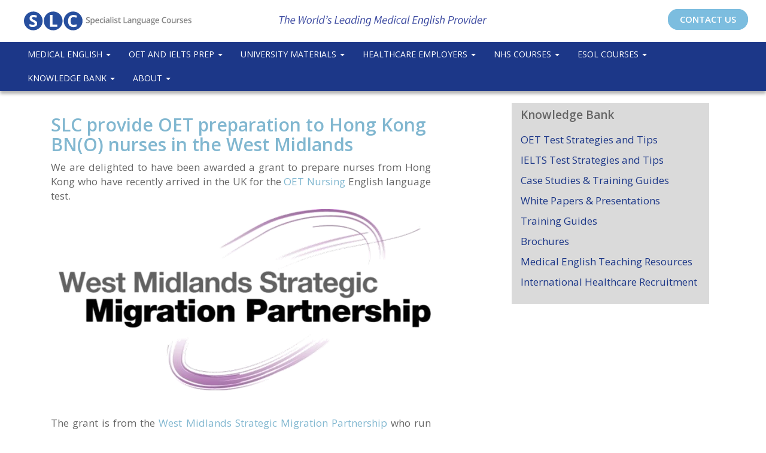

--- FILE ---
content_type: text/html; charset=UTF-8
request_url: https://specialistlanguagecourses.com/slc-provide-oet-preparation-to-hong-kong-bno-nurses-in-the-west-midlands/
body_size: 14995
content:
<!DOCTYPE html>
 
<html lang="en-GB">
<head>

	<!-- Google Tag Manager -->
<script>(function(w,d,s,l,i){w[l]=w[l]||[];w[l].push({'gtm.start':
new Date().getTime(),event:'gtm.js'});var f=d.getElementsByTagName(s)[0],
j=d.createElement(s),dl=l!='dataLayer'?'&l='+l:'';j.async=true;j.src=
'https://www.googletagmanager.com/gtm.js?id='+i+dl;f.parentNode.insertBefore(j,f);
})(window,document,'script','dataLayer','GTM-T44X29N');</script>
<!-- End Google Tag Manager -->	
	
	
	<script type="text/javascript">
    (function(c,l,a,r,i,t,y){
        c[a]=c[a]||function(){(c[a].q=c[a].q||[]).push(arguments)};
        t=l.createElement(r);t.async=1;t.src="https://www.clarity.ms/tag/"+i;
        y=l.getElementsByTagName(r)[0];y.parentNode.insertBefore(t,y);
    })(window, document, "clarity", "script", "e52aau0igh");
</script>
	
	
	
	<meta name="google-site-verification" content="y1zsn_f45-ywB6O93oMp3urv_tB7A5EAREyT7B15bi0" />
		
  <meta charset="utf-8">
    <meta http-equiv="X-UA-Compatible" content="IE=edge">
    <meta name="viewport" content="width=device-width, initial-scale=1">
    
<title>SLC provide OET preparation to Hong Kong BN(O) nurses in the West Midlands &#8211; Specialist Language Courses</title>

  <link href="https://specialistlanguagecourses.com/wp-content/themes/SLCTheme/css/bootstrap.min.css" rel="stylesheet">
  <link href="https://specialistlanguagecourses.com/wp-content/themes/SLCTheme/style.css" rel="stylesheet">
  <link href='https://fonts.googleapis.com/css?family=Open+Sans:300,400,600,700,400italic' rel='stylesheet' type='text/css'>
 
<link rel="stylesheet" href="https://kit.fontawesome.com/fc45ed70f2.js">
<link rel="stylesheet" href="https://use.fontawesome.com/releases/v5.15.2/css/all.css" integrity="sha384-vSIIfh2YWi9wW0r9iZe7RJPrKwp6bG+s9QZMoITbCckVJqGCCRhc+ccxNcdpHuYu" crossorigin="anonymous">
	
	<meta name='robots' content='index, follow, max-image-preview:large, max-snippet:-1, max-video-preview:-1' />

	<!-- This site is optimized with the Yoast SEO plugin v26.8 - https://yoast.com/product/yoast-seo-wordpress/ -->
	<link rel="canonical" href="https://specialistlanguagecourses.com/slc-provide-oet-preparation-to-hong-kong-bno-nurses-in-the-west-midlands/" />
	<meta property="og:locale" content="en_GB" />
	<meta property="og:type" content="article" />
	<meta property="og:title" content="SLC provide OET preparation to Hong Kong BN(O) nurses in the West Midlands &#8211; Specialist Language Courses" />
	<meta property="og:description" content="We are delighted to have been awarded a grant to prepare nurses from Hong Kong who have recently arrived in the UK for the OET Nursing English language test." />
	<meta property="og:url" content="https://specialistlanguagecourses.com/slc-provide-oet-preparation-to-hong-kong-bno-nurses-in-the-west-midlands/" />
	<meta property="og:site_name" content="Specialist Language Courses" />
	<meta property="article:publisher" content="https://www.facebook.com/SpecialistLanguageCourses/" />
	<meta property="article:published_time" content="2022-05-25T08:30:07+00:00" />
	<meta property="article:modified_time" content="2025-08-13T18:19:20+00:00" />
	<meta property="og:image" content="https://4535584.fs1.hubspotusercontent-na1.net/hubfs/4535584/Logo_Transparent.png" />
	<meta name="author" content="Carina Morante" />
	<meta name="twitter:card" content="summary_large_image" />
	<meta name="twitter:creator" content="@SLCLtd" />
	<meta name="twitter:site" content="@SLCLtd" />
	<meta name="twitter:label1" content="Written by" />
	<meta name="twitter:data1" content="Carina Morante" />
	<meta name="twitter:label2" content="Estimated reading time" />
	<meta name="twitter:data2" content="3 minutes" />
	<script type="application/ld+json" class="yoast-schema-graph">{"@context":"https://schema.org","@graph":[{"@type":"Article","@id":"https://specialistlanguagecourses.com/slc-provide-oet-preparation-to-hong-kong-bno-nurses-in-the-west-midlands/#article","isPartOf":{"@id":"https://specialistlanguagecourses.com/slc-provide-oet-preparation-to-hong-kong-bno-nurses-in-the-west-midlands/"},"author":{"name":"Carina Morante","@id":"https://specialistlanguagecourses.com/#/schema/person/0c78163615dfa564282a4e437710e0e4"},"headline":"SLC provide OET preparation to Hong Kong BN(O) nurses in the West Midlands","datePublished":"2022-05-25T08:30:07+00:00","dateModified":"2025-08-13T18:19:20+00:00","mainEntityOfPage":{"@id":"https://specialistlanguagecourses.com/slc-provide-oet-preparation-to-hong-kong-bno-nurses-in-the-west-midlands/"},"wordCount":558,"commentCount":0,"publisher":{"@id":"https://specialistlanguagecourses.com/#organization"},"image":{"@id":"https://specialistlanguagecourses.com/slc-provide-oet-preparation-to-hong-kong-bno-nurses-in-the-west-midlands/#primaryimage"},"thumbnailUrl":"https://4535584.fs1.hubspotusercontent-na1.net/hubfs/4535584/Logo_Transparent.png","keywords":["Occupational English Test","OET","OET nursing","oet results"],"articleSection":["News"],"inLanguage":"en-GB","potentialAction":[{"@type":"CommentAction","name":"Comment","target":["https://specialistlanguagecourses.com/slc-provide-oet-preparation-to-hong-kong-bno-nurses-in-the-west-midlands/#respond"]}]},{"@type":"WebPage","@id":"https://specialistlanguagecourses.com/slc-provide-oet-preparation-to-hong-kong-bno-nurses-in-the-west-midlands/","url":"https://specialistlanguagecourses.com/slc-provide-oet-preparation-to-hong-kong-bno-nurses-in-the-west-midlands/","name":"SLC provide OET preparation to Hong Kong BN(O) nurses in the West Midlands &#8211; Specialist Language Courses","isPartOf":{"@id":"https://specialistlanguagecourses.com/#website"},"primaryImageOfPage":{"@id":"https://specialistlanguagecourses.com/slc-provide-oet-preparation-to-hong-kong-bno-nurses-in-the-west-midlands/#primaryimage"},"image":{"@id":"https://specialistlanguagecourses.com/slc-provide-oet-preparation-to-hong-kong-bno-nurses-in-the-west-midlands/#primaryimage"},"thumbnailUrl":"https://4535584.fs1.hubspotusercontent-na1.net/hubfs/4535584/Logo_Transparent.png","datePublished":"2022-05-25T08:30:07+00:00","dateModified":"2025-08-13T18:19:20+00:00","breadcrumb":{"@id":"https://specialistlanguagecourses.com/slc-provide-oet-preparation-to-hong-kong-bno-nurses-in-the-west-midlands/#breadcrumb"},"inLanguage":"en-GB","potentialAction":[{"@type":"ReadAction","target":["https://specialistlanguagecourses.com/slc-provide-oet-preparation-to-hong-kong-bno-nurses-in-the-west-midlands/"]}]},{"@type":"ImageObject","inLanguage":"en-GB","@id":"https://specialistlanguagecourses.com/slc-provide-oet-preparation-to-hong-kong-bno-nurses-in-the-west-midlands/#primaryimage","url":"https://4535584.fs1.hubspotusercontent-na1.net/hubfs/4535584/Logo_Transparent.png","contentUrl":"https://4535584.fs1.hubspotusercontent-na1.net/hubfs/4535584/Logo_Transparent.png"},{"@type":"BreadcrumbList","@id":"https://specialistlanguagecourses.com/slc-provide-oet-preparation-to-hong-kong-bno-nurses-in-the-west-midlands/#breadcrumb","itemListElement":[{"@type":"ListItem","position":1,"name":"Home","item":"https://specialistlanguagecourses.com/"},{"@type":"ListItem","position":2,"name":"SLC provide OET preparation to Hong Kong BN(O) nurses in the West Midlands"}]},{"@type":"WebSite","@id":"https://specialistlanguagecourses.com/#website","url":"https://specialistlanguagecourses.com/","name":"Specialist Language Courses","description":"The World&#039;s Leading Medical English Provider","publisher":{"@id":"https://specialistlanguagecourses.com/#organization"},"potentialAction":[{"@type":"SearchAction","target":{"@type":"EntryPoint","urlTemplate":"https://specialistlanguagecourses.com/?s={search_term_string}"},"query-input":{"@type":"PropertyValueSpecification","valueRequired":true,"valueName":"search_term_string"}}],"inLanguage":"en-GB"},{"@type":"Organization","@id":"https://specialistlanguagecourses.com/#organization","name":"Specialist Language Courses","url":"https://specialistlanguagecourses.com/","logo":{"@type":"ImageObject","inLanguage":"en-GB","@id":"https://specialistlanguagecourses.com/#/schema/logo/image/","url":"https://specialistlanguagecourses.com/wp-content/uploads/2020/01/cropped-SLC-Website-Logo.png","contentUrl":"https://specialistlanguagecourses.com/wp-content/uploads/2020/01/cropped-SLC-Website-Logo.png","width":512,"height":512,"caption":"Specialist Language Courses"},"image":{"@id":"https://specialistlanguagecourses.com/#/schema/logo/image/"},"sameAs":["https://www.facebook.com/SpecialistLanguageCourses/","https://x.com/SLCLtd","https://www.linkedin.com/company/specialist-language-courses-ltd","https://www.instagram.com/slc_oet/","https://www.youtube.com/oetslc","https://www.tiktok.com/@slc_oet"]},{"@type":"Person","@id":"https://specialistlanguagecourses.com/#/schema/person/0c78163615dfa564282a4e437710e0e4","name":"Carina Morante","image":{"@type":"ImageObject","inLanguage":"en-GB","@id":"https://specialistlanguagecourses.com/#/schema/person/image/","url":"https://secure.gravatar.com/avatar/f1eba1ad60b28e6a3bb57b5c67816794af0ee3e061ed700a87f8a57136935a36?s=96&d=mm&r=g","contentUrl":"https://secure.gravatar.com/avatar/f1eba1ad60b28e6a3bb57b5c67816794af0ee3e061ed700a87f8a57136935a36?s=96&d=mm&r=g","caption":"Carina Morante"},"url":"https://specialistlanguagecourses.com/author/carina/"}]}</script>
	<!-- / Yoast SEO plugin. -->


<link rel='dns-prefetch' href='//ajax.googleapis.com' />
<link rel='dns-prefetch' href='//maxcdn.bootstrapcdn.com' />
<link rel="alternate" type="application/rss+xml" title="Specialist Language Courses &raquo; SLC provide OET preparation to Hong Kong BN(O) nurses in the West Midlands Comments Feed" href="https://specialistlanguagecourses.com/slc-provide-oet-preparation-to-hong-kong-bno-nurses-in-the-west-midlands/feed/" />
<link rel="alternate" title="oEmbed (JSON)" type="application/json+oembed" href="https://specialistlanguagecourses.com/wp-json/oembed/1.0/embed?url=https%3A%2F%2Fspecialistlanguagecourses.com%2Fslc-provide-oet-preparation-to-hong-kong-bno-nurses-in-the-west-midlands%2F" />
<link rel="alternate" title="oEmbed (XML)" type="text/xml+oembed" href="https://specialistlanguagecourses.com/wp-json/oembed/1.0/embed?url=https%3A%2F%2Fspecialistlanguagecourses.com%2Fslc-provide-oet-preparation-to-hong-kong-bno-nurses-in-the-west-midlands%2F&#038;format=xml" />

<!-- LCSEO current path: slc-provide-oet-preparation-to-hong-kong-bno-nurses-in-the-west-midlands -->
<!-- LCSEO: no overrides found -->
<style id='wp-img-auto-sizes-contain-inline-css' type='text/css'>
img:is([sizes=auto i],[sizes^="auto," i]){contain-intrinsic-size:3000px 1500px}
/*# sourceURL=wp-img-auto-sizes-contain-inline-css */
</style>
<link rel='stylesheet' id='acfwf-wc-cart-block-integration-css' href='https://specialistlanguagecourses.com/wp-content/plugins/advanced-coupons-for-woocommerce-free/dist/assets/index-467dde24.css?ver=1767698432' type='text/css' media='all' />
<link rel='stylesheet' id='acfwf-wc-checkout-block-integration-css' href='https://specialistlanguagecourses.com/wp-content/plugins/advanced-coupons-for-woocommerce-free/dist/assets/index-2a7d8588.css?ver=1767698432' type='text/css' media='all' />
<style id='wp-emoji-styles-inline-css' type='text/css'>

	img.wp-smiley, img.emoji {
		display: inline !important;
		border: none !important;
		box-shadow: none !important;
		height: 1em !important;
		width: 1em !important;
		margin: 0 0.07em !important;
		vertical-align: -0.1em !important;
		background: none !important;
		padding: 0 !important;
	}
/*# sourceURL=wp-emoji-styles-inline-css */
</style>
<link rel='stylesheet' id='wp-block-library-css' href='https://specialistlanguagecourses.com/wp-includes/css/dist/block-library/style.min.css?ver=6.9' type='text/css' media='all' />
<style id='classic-theme-styles-inline-css' type='text/css'>
/*! This file is auto-generated */
.wp-block-button__link{color:#fff;background-color:#32373c;border-radius:9999px;box-shadow:none;text-decoration:none;padding:calc(.667em + 2px) calc(1.333em + 2px);font-size:1.125em}.wp-block-file__button{background:#32373c;color:#fff;text-decoration:none}
/*# sourceURL=/wp-includes/css/classic-themes.min.css */
</style>
<link rel='stylesheet' id='acfw-blocks-frontend-css' href='https://specialistlanguagecourses.com/wp-content/plugins/advanced-coupons-for-woocommerce-free/css/acfw-blocks-frontend.css?ver=4.7.1' type='text/css' media='all' />
<style id='qsm-quiz-style-inline-css' type='text/css'>


/*# sourceURL=https://specialistlanguagecourses.com/wp-content/plugins/quiz-master-next/blocks/build/style-index.css */
</style>
<style id='global-styles-inline-css' type='text/css'>
:root{--wp--preset--aspect-ratio--square: 1;--wp--preset--aspect-ratio--4-3: 4/3;--wp--preset--aspect-ratio--3-4: 3/4;--wp--preset--aspect-ratio--3-2: 3/2;--wp--preset--aspect-ratio--2-3: 2/3;--wp--preset--aspect-ratio--16-9: 16/9;--wp--preset--aspect-ratio--9-16: 9/16;--wp--preset--color--black: #000000;--wp--preset--color--cyan-bluish-gray: #abb8c3;--wp--preset--color--white: #ffffff;--wp--preset--color--pale-pink: #f78da7;--wp--preset--color--vivid-red: #cf2e2e;--wp--preset--color--luminous-vivid-orange: #ff6900;--wp--preset--color--luminous-vivid-amber: #fcb900;--wp--preset--color--light-green-cyan: #7bdcb5;--wp--preset--color--vivid-green-cyan: #00d084;--wp--preset--color--pale-cyan-blue: #8ed1fc;--wp--preset--color--vivid-cyan-blue: #0693e3;--wp--preset--color--vivid-purple: #9b51e0;--wp--preset--gradient--vivid-cyan-blue-to-vivid-purple: linear-gradient(135deg,rgb(6,147,227) 0%,rgb(155,81,224) 100%);--wp--preset--gradient--light-green-cyan-to-vivid-green-cyan: linear-gradient(135deg,rgb(122,220,180) 0%,rgb(0,208,130) 100%);--wp--preset--gradient--luminous-vivid-amber-to-luminous-vivid-orange: linear-gradient(135deg,rgb(252,185,0) 0%,rgb(255,105,0) 100%);--wp--preset--gradient--luminous-vivid-orange-to-vivid-red: linear-gradient(135deg,rgb(255,105,0) 0%,rgb(207,46,46) 100%);--wp--preset--gradient--very-light-gray-to-cyan-bluish-gray: linear-gradient(135deg,rgb(238,238,238) 0%,rgb(169,184,195) 100%);--wp--preset--gradient--cool-to-warm-spectrum: linear-gradient(135deg,rgb(74,234,220) 0%,rgb(151,120,209) 20%,rgb(207,42,186) 40%,rgb(238,44,130) 60%,rgb(251,105,98) 80%,rgb(254,248,76) 100%);--wp--preset--gradient--blush-light-purple: linear-gradient(135deg,rgb(255,206,236) 0%,rgb(152,150,240) 100%);--wp--preset--gradient--blush-bordeaux: linear-gradient(135deg,rgb(254,205,165) 0%,rgb(254,45,45) 50%,rgb(107,0,62) 100%);--wp--preset--gradient--luminous-dusk: linear-gradient(135deg,rgb(255,203,112) 0%,rgb(199,81,192) 50%,rgb(65,88,208) 100%);--wp--preset--gradient--pale-ocean: linear-gradient(135deg,rgb(255,245,203) 0%,rgb(182,227,212) 50%,rgb(51,167,181) 100%);--wp--preset--gradient--electric-grass: linear-gradient(135deg,rgb(202,248,128) 0%,rgb(113,206,126) 100%);--wp--preset--gradient--midnight: linear-gradient(135deg,rgb(2,3,129) 0%,rgb(40,116,252) 100%);--wp--preset--font-size--small: 13px;--wp--preset--font-size--medium: 20px;--wp--preset--font-size--large: 36px;--wp--preset--font-size--x-large: 42px;--wp--preset--spacing--20: 0.44rem;--wp--preset--spacing--30: 0.67rem;--wp--preset--spacing--40: 1rem;--wp--preset--spacing--50: 1.5rem;--wp--preset--spacing--60: 2.25rem;--wp--preset--spacing--70: 3.38rem;--wp--preset--spacing--80: 5.06rem;--wp--preset--shadow--natural: 6px 6px 9px rgba(0, 0, 0, 0.2);--wp--preset--shadow--deep: 12px 12px 50px rgba(0, 0, 0, 0.4);--wp--preset--shadow--sharp: 6px 6px 0px rgba(0, 0, 0, 0.2);--wp--preset--shadow--outlined: 6px 6px 0px -3px rgb(255, 255, 255), 6px 6px rgb(0, 0, 0);--wp--preset--shadow--crisp: 6px 6px 0px rgb(0, 0, 0);}:where(.is-layout-flex){gap: 0.5em;}:where(.is-layout-grid){gap: 0.5em;}body .is-layout-flex{display: flex;}.is-layout-flex{flex-wrap: wrap;align-items: center;}.is-layout-flex > :is(*, div){margin: 0;}body .is-layout-grid{display: grid;}.is-layout-grid > :is(*, div){margin: 0;}:where(.wp-block-columns.is-layout-flex){gap: 2em;}:where(.wp-block-columns.is-layout-grid){gap: 2em;}:where(.wp-block-post-template.is-layout-flex){gap: 1.25em;}:where(.wp-block-post-template.is-layout-grid){gap: 1.25em;}.has-black-color{color: var(--wp--preset--color--black) !important;}.has-cyan-bluish-gray-color{color: var(--wp--preset--color--cyan-bluish-gray) !important;}.has-white-color{color: var(--wp--preset--color--white) !important;}.has-pale-pink-color{color: var(--wp--preset--color--pale-pink) !important;}.has-vivid-red-color{color: var(--wp--preset--color--vivid-red) !important;}.has-luminous-vivid-orange-color{color: var(--wp--preset--color--luminous-vivid-orange) !important;}.has-luminous-vivid-amber-color{color: var(--wp--preset--color--luminous-vivid-amber) !important;}.has-light-green-cyan-color{color: var(--wp--preset--color--light-green-cyan) !important;}.has-vivid-green-cyan-color{color: var(--wp--preset--color--vivid-green-cyan) !important;}.has-pale-cyan-blue-color{color: var(--wp--preset--color--pale-cyan-blue) !important;}.has-vivid-cyan-blue-color{color: var(--wp--preset--color--vivid-cyan-blue) !important;}.has-vivid-purple-color{color: var(--wp--preset--color--vivid-purple) !important;}.has-black-background-color{background-color: var(--wp--preset--color--black) !important;}.has-cyan-bluish-gray-background-color{background-color: var(--wp--preset--color--cyan-bluish-gray) !important;}.has-white-background-color{background-color: var(--wp--preset--color--white) !important;}.has-pale-pink-background-color{background-color: var(--wp--preset--color--pale-pink) !important;}.has-vivid-red-background-color{background-color: var(--wp--preset--color--vivid-red) !important;}.has-luminous-vivid-orange-background-color{background-color: var(--wp--preset--color--luminous-vivid-orange) !important;}.has-luminous-vivid-amber-background-color{background-color: var(--wp--preset--color--luminous-vivid-amber) !important;}.has-light-green-cyan-background-color{background-color: var(--wp--preset--color--light-green-cyan) !important;}.has-vivid-green-cyan-background-color{background-color: var(--wp--preset--color--vivid-green-cyan) !important;}.has-pale-cyan-blue-background-color{background-color: var(--wp--preset--color--pale-cyan-blue) !important;}.has-vivid-cyan-blue-background-color{background-color: var(--wp--preset--color--vivid-cyan-blue) !important;}.has-vivid-purple-background-color{background-color: var(--wp--preset--color--vivid-purple) !important;}.has-black-border-color{border-color: var(--wp--preset--color--black) !important;}.has-cyan-bluish-gray-border-color{border-color: var(--wp--preset--color--cyan-bluish-gray) !important;}.has-white-border-color{border-color: var(--wp--preset--color--white) !important;}.has-pale-pink-border-color{border-color: var(--wp--preset--color--pale-pink) !important;}.has-vivid-red-border-color{border-color: var(--wp--preset--color--vivid-red) !important;}.has-luminous-vivid-orange-border-color{border-color: var(--wp--preset--color--luminous-vivid-orange) !important;}.has-luminous-vivid-amber-border-color{border-color: var(--wp--preset--color--luminous-vivid-amber) !important;}.has-light-green-cyan-border-color{border-color: var(--wp--preset--color--light-green-cyan) !important;}.has-vivid-green-cyan-border-color{border-color: var(--wp--preset--color--vivid-green-cyan) !important;}.has-pale-cyan-blue-border-color{border-color: var(--wp--preset--color--pale-cyan-blue) !important;}.has-vivid-cyan-blue-border-color{border-color: var(--wp--preset--color--vivid-cyan-blue) !important;}.has-vivid-purple-border-color{border-color: var(--wp--preset--color--vivid-purple) !important;}.has-vivid-cyan-blue-to-vivid-purple-gradient-background{background: var(--wp--preset--gradient--vivid-cyan-blue-to-vivid-purple) !important;}.has-light-green-cyan-to-vivid-green-cyan-gradient-background{background: var(--wp--preset--gradient--light-green-cyan-to-vivid-green-cyan) !important;}.has-luminous-vivid-amber-to-luminous-vivid-orange-gradient-background{background: var(--wp--preset--gradient--luminous-vivid-amber-to-luminous-vivid-orange) !important;}.has-luminous-vivid-orange-to-vivid-red-gradient-background{background: var(--wp--preset--gradient--luminous-vivid-orange-to-vivid-red) !important;}.has-very-light-gray-to-cyan-bluish-gray-gradient-background{background: var(--wp--preset--gradient--very-light-gray-to-cyan-bluish-gray) !important;}.has-cool-to-warm-spectrum-gradient-background{background: var(--wp--preset--gradient--cool-to-warm-spectrum) !important;}.has-blush-light-purple-gradient-background{background: var(--wp--preset--gradient--blush-light-purple) !important;}.has-blush-bordeaux-gradient-background{background: var(--wp--preset--gradient--blush-bordeaux) !important;}.has-luminous-dusk-gradient-background{background: var(--wp--preset--gradient--luminous-dusk) !important;}.has-pale-ocean-gradient-background{background: var(--wp--preset--gradient--pale-ocean) !important;}.has-electric-grass-gradient-background{background: var(--wp--preset--gradient--electric-grass) !important;}.has-midnight-gradient-background{background: var(--wp--preset--gradient--midnight) !important;}.has-small-font-size{font-size: var(--wp--preset--font-size--small) !important;}.has-medium-font-size{font-size: var(--wp--preset--font-size--medium) !important;}.has-large-font-size{font-size: var(--wp--preset--font-size--large) !important;}.has-x-large-font-size{font-size: var(--wp--preset--font-size--x-large) !important;}
:where(.wp-block-post-template.is-layout-flex){gap: 1.25em;}:where(.wp-block-post-template.is-layout-grid){gap: 1.25em;}
:where(.wp-block-term-template.is-layout-flex){gap: 1.25em;}:where(.wp-block-term-template.is-layout-grid){gap: 1.25em;}
:where(.wp-block-columns.is-layout-flex){gap: 2em;}:where(.wp-block-columns.is-layout-grid){gap: 2em;}
:root :where(.wp-block-pullquote){font-size: 1.5em;line-height: 1.6;}
/*# sourceURL=global-styles-inline-css */
</style>
<link rel='stylesheet' id='dashicons-css' href='https://specialistlanguagecourses.com/wp-includes/css/dashicons.min.css?ver=6.9' type='text/css' media='all' />
<link rel='stylesheet' id='LeadConnector-css' href='https://specialistlanguagecourses.com/wp-content/plugins/leadconnector/public/css/lc-public.css?ver=3.0.18' type='text/css' media='all' />
<link rel='stylesheet' id='lc-theme-fixes-css' href='https://specialistlanguagecourses.com/wp-content/plugins/leadconnector/assets/css/theme-fixes.css?ver=1769615865' type='text/css' media='all' />
<link rel='stylesheet' id='wpmenucart-icons-css' href='https://specialistlanguagecourses.com/wp-content/plugins/woocommerce-menu-bar-cart/assets/css/wpmenucart-icons.min.css?ver=2.14.12' type='text/css' media='all' />
<style id='wpmenucart-icons-inline-css' type='text/css'>
@font-face{font-family:WPMenuCart;src:url(https://specialistlanguagecourses.com/wp-content/plugins/woocommerce-menu-bar-cart/assets/fonts/WPMenuCart.eot);src:url(https://specialistlanguagecourses.com/wp-content/plugins/woocommerce-menu-bar-cart/assets/fonts/WPMenuCart.eot?#iefix) format('embedded-opentype'),url(https://specialistlanguagecourses.com/wp-content/plugins/woocommerce-menu-bar-cart/assets/fonts/WPMenuCart.woff2) format('woff2'),url(https://specialistlanguagecourses.com/wp-content/plugins/woocommerce-menu-bar-cart/assets/fonts/WPMenuCart.woff) format('woff'),url(https://specialistlanguagecourses.com/wp-content/plugins/woocommerce-menu-bar-cart/assets/fonts/WPMenuCart.ttf) format('truetype'),url(https://specialistlanguagecourses.com/wp-content/plugins/woocommerce-menu-bar-cart/assets/fonts/WPMenuCart.svg#WPMenuCart) format('svg');font-weight:400;font-style:normal;font-display:swap}
/*# sourceURL=wpmenucart-icons-inline-css */
</style>
<link rel='stylesheet' id='wpmenucart-css' href='https://specialistlanguagecourses.com/wp-content/plugins/woocommerce-menu-bar-cart/assets/css/wpmenucart-main.min.css?ver=2.14.12' type='text/css' media='all' />
<link rel='stylesheet' id='woocommerce-layout-css' href='https://specialistlanguagecourses.com/wp-content/plugins/woocommerce/assets/css/woocommerce-layout.css?ver=10.4.3' type='text/css' media='all' />
<link rel='stylesheet' id='woocommerce-smallscreen-css' href='https://specialistlanguagecourses.com/wp-content/plugins/woocommerce/assets/css/woocommerce-smallscreen.css?ver=10.4.3' type='text/css' media='only screen and (max-width: 768px)' />
<link rel='stylesheet' id='woocommerce-general-css' href='https://specialistlanguagecourses.com/wp-content/plugins/woocommerce/assets/css/woocommerce.css?ver=10.4.3' type='text/css' media='all' />
<style id='woocommerce-inline-inline-css' type='text/css'>
.woocommerce form .form-row .required { visibility: visible; }
/*# sourceURL=woocommerce-inline-inline-css */
</style>
<link rel='stylesheet' id='font-awesome-css' href='https://specialistlanguagecourses.com/wp-content/plugins/elementor/assets/lib/font-awesome/css/font-awesome.min.css?ver=4.7.0' type='text/css' media='all' />
<link rel='stylesheet' id='elementor-icons-css' href='https://specialistlanguagecourses.com/wp-content/plugins/elementor/assets/lib/eicons/css/elementor-icons.min.css?ver=5.46.0' type='text/css' media='all' />
<link rel='stylesheet' id='elementor-frontend-css' href='https://specialistlanguagecourses.com/wp-content/uploads/elementor/css/custom-frontend.min.css?ver=1769616191' type='text/css' media='all' />
<link rel='stylesheet' id='elementor-post-11518-css' href='https://specialistlanguagecourses.com/wp-content/uploads/elementor/css/post-11518.css?ver=1769616192' type='text/css' media='all' />
<link rel='stylesheet' id='font-awesome-5-all-css' href='https://specialistlanguagecourses.com/wp-content/plugins/elementor/assets/lib/font-awesome/css/all.min.css?ver=3.34.3' type='text/css' media='all' />
<link rel='stylesheet' id='font-awesome-4-shim-css' href='https://specialistlanguagecourses.com/wp-content/plugins/elementor/assets/lib/font-awesome/css/v4-shims.min.css?ver=3.34.3' type='text/css' media='all' />
<link rel='stylesheet' id='elementor-gf-local-roboto-css' href='https://specialistlanguagecourses.com/wp-content/uploads/elementor/google-fonts/css/roboto.css?ver=1744702421' type='text/css' media='all' />
<link rel='stylesheet' id='elementor-gf-local-robotoslab-css' href='https://specialistlanguagecourses.com/wp-content/uploads/elementor/google-fonts/css/robotoslab.css?ver=1744702423' type='text/css' media='all' />
<script src="https://ajax.googleapis.com/ajax/libs/jquery/3.6.4/jquery.min.js" id="jquery-js"></script>
<script src="https://specialistlanguagecourses.com/wp-content/plugins/woocommerce/assets/js/jquery-blockui/jquery.blockUI.min.js?ver=2.7.0-wc.10.4.3" id="wc-jquery-blockui-js" defer data-wp-strategy="defer"></script>
<script id="wc-add-to-cart-js-extra">
var wc_add_to_cart_params = {"ajax_url":"/wp-admin/admin-ajax.php","wc_ajax_url":"/?wc-ajax=%%endpoint%%","i18n_view_cart":"View basket","cart_url":"https://specialistlanguagecourses.com/cart/","is_cart":"","cart_redirect_after_add":"yes"};
//# sourceURL=wc-add-to-cart-js-extra
</script>
<script src="https://specialistlanguagecourses.com/wp-content/plugins/woocommerce/assets/js/frontend/add-to-cart.min.js?ver=10.4.3" id="wc-add-to-cart-js" defer data-wp-strategy="defer"></script>
<script src="https://specialistlanguagecourses.com/wp-content/plugins/woocommerce/assets/js/js-cookie/js.cookie.min.js?ver=2.1.4-wc.10.4.3" id="wc-js-cookie-js" defer data-wp-strategy="defer"></script>
<script id="woocommerce-js-extra">
var woocommerce_params = {"ajax_url":"/wp-admin/admin-ajax.php","wc_ajax_url":"/?wc-ajax=%%endpoint%%","i18n_password_show":"Show password","i18n_password_hide":"Hide password"};
//# sourceURL=woocommerce-js-extra
</script>
<script src="https://specialistlanguagecourses.com/wp-content/plugins/woocommerce/assets/js/frontend/woocommerce.min.js?ver=10.4.3" id="woocommerce-js" defer data-wp-strategy="defer"></script>
<script src="https://specialistlanguagecourses.com/wp-content/plugins/elementor/assets/lib/font-awesome/js/v4-shims.min.js?ver=3.34.3" id="font-awesome-4-shim-js"></script>
<link rel="https://api.w.org/" href="https://specialistlanguagecourses.com/wp-json/" /><link rel="alternate" title="JSON" type="application/json" href="https://specialistlanguagecourses.com/wp-json/wp/v2/posts/41700" /><link rel="EditURI" type="application/rsd+xml" title="RSD" href="https://specialistlanguagecourses.com/xmlrpc.php?rsd" />
<meta name="generator" content="WordPress 6.9" />
<meta name="generator" content="WooCommerce 10.4.3" />
<link rel='shortlink' href='https://specialistlanguagecourses.com/?p=41700' />
<meta name="generator" content="Advanced Coupons for WooCommerce Free v4.7.1" />	<noscript><style>.woocommerce-product-gallery{ opacity: 1 !important; }</style></noscript>
	<meta name="generator" content="Elementor 3.34.3; features: additional_custom_breakpoints; settings: css_print_method-external, google_font-enabled, font_display-auto">
			<style>
				.e-con.e-parent:nth-of-type(n+4):not(.e-lazyloaded):not(.e-no-lazyload),
				.e-con.e-parent:nth-of-type(n+4):not(.e-lazyloaded):not(.e-no-lazyload) * {
					background-image: none !important;
				}
				@media screen and (max-height: 1024px) {
					.e-con.e-parent:nth-of-type(n+3):not(.e-lazyloaded):not(.e-no-lazyload),
					.e-con.e-parent:nth-of-type(n+3):not(.e-lazyloaded):not(.e-no-lazyload) * {
						background-image: none !important;
					}
				}
				@media screen and (max-height: 640px) {
					.e-con.e-parent:nth-of-type(n+2):not(.e-lazyloaded):not(.e-no-lazyload),
					.e-con.e-parent:nth-of-type(n+2):not(.e-lazyloaded):not(.e-no-lazyload) * {
						background-image: none !important;
					}
				}
			</style>
			<link rel="modulepreload" href="https://specialistlanguagecourses.com/wp-content/plugins/advanced-coupons-for-woocommerce-free/dist/common/NoticesPlugin.12346420.js"  /><link rel="modulepreload" href="https://specialistlanguagecourses.com/wp-content/plugins/advanced-coupons-for-woocommerce-free/dist/common/sanitize.7727159a.js"  /><link rel="modulepreload" href="https://specialistlanguagecourses.com/wp-content/plugins/advanced-coupons-for-woocommerce-free/dist/common/NoticesPlugin.12346420.js"  /><link rel="modulepreload" href="https://specialistlanguagecourses.com/wp-content/plugins/advanced-coupons-for-woocommerce-free/dist/common/sanitize.7727159a.js"  /><link rel="icon" href="https://specialistlanguagecourses.com/wp-content/uploads/2020/01/cropped-SLC-Website-Logo-32x32.png" sizes="32x32" />
<link rel="icon" href="https://specialistlanguagecourses.com/wp-content/uploads/2020/01/cropped-SLC-Website-Logo-192x192.png" sizes="192x192" />
<link rel="apple-touch-icon" href="https://specialistlanguagecourses.com/wp-content/uploads/2020/01/cropped-SLC-Website-Logo-180x180.png" />
<meta name="msapplication-TileImage" content="https://specialistlanguagecourses.com/wp-content/uploads/2020/01/cropped-SLC-Website-Logo-270x270.png" />
		<style type="text/css" id="wp-custom-css">
			/* Contact Form 7 Styles
---------------------------------*/

.wpcf7-form {
 
margin-left: 25px;
 
margin-right: 20px;
	}
	
.wpcf7 input {
 
width: 95%;
 
}

img {
max-width: 100%;
height: auto;
}

		</style>
		
</head>
	
<body class="wp-singular post-template-default single single-post postid-41700 single-format-standard wp-custom-logo wp-theme-SLCTheme theme-SLCTheme woocommerce-no-js elementor-default elementor-kit-11518">
	<!-- Google Tag Manager (noscript) -->
<noscript><iframe src=https://www.googletagmanager.com/ns.html?id=GTM-T44X29N
height="0" width="0" style="display:none;visibility:hidden"></iframe></noscript>
<!-- End Google Tag Manager (noscript) -->
		
<header id="headermain">
  <div class="container-fluid">
    	<div class="col-sm-6 col-xs-12 col-md-4 hidden-xs">
     		<a href="https://specialistlanguagecourses.com"><img style="height:70px;" src="https://specialistlanguagecourses.com/wp-content/themes/SLCTheme/images/SLC-logo_inline-grey.svg" alt="Specialist Language Courses"/></a>
     	</div>
     	<div class="col-md-4 hidden-sm hidden-xs">
    		<a href="https://specialistlanguagecourses.com"><img style="height:70px;" class="center-block" src="https://specialistlanguagecourses.com/wp-content/themes/SLCTheme/images/SLC-tagline-blue.svg" alt="Specialist Language Courses"/></a>
    	</div>
    	     	<div class="header-button-wrapper col-sm-6 col-md-4 hidden-xs">
    		<div class="header-buttons" ><a class="header-buttons" href="https://specialistlanguagecourses.com/about/contact-us/">CONTACT US</a></div>
    	</div>
	  
	  <div class="visible-xs" style="margin-top:5px;">
    		<a href="https://specialistlanguagecourses.com"><img class="center-block img-responsive" src="/wp-content/uploads/2024/04/SLC-logo_compact-grey.png" alt="Specialist Language Courses"/></a>
    	</div>
    	
  </div>
  
	<nav id="mainNavigation" class="navbar navbar-inverse" role="navigation">
	
	  <div class="container-fluid ">
	    <div class="navbar-header">
			
	    
	      <button type="button" class="navbar-toggle" data-toggle="collapse" data-target="#navbar-collapse">
	        <span class="sr-only">Toggle navigation</span>
	        <span class="icon-bar"></span>
	        <span class="icon-bar"></span>
	        <span class="icon-bar"></span>
	      </button>
	    </div>
	    

	    <div id="navbar-collapse" class="collapse navbar-collapse"><ul id="menu-main" class="nav navbar-nav"><li id="menu-item-4071" class="menu-item menu-item-type-custom menu-item-object-custom menu-item-has-children menu-item-4071 dropdown"><a title="Medical English" href="#" data-toggle="dropdown" class="dropdown-toggle" aria-haspopup="true">Medical English <span class="caret"></span></a>
<ul role="menu" class=" dropdown-menu">
	<li id="menu-item-29157" class="menu-item menu-item-type-post_type menu-item-object-medicalenglish menu-item-29157"><a title="English for Doctors" href="https://specialistlanguagecourses.com/medical-english-courses/online-english-for-doctors/">English for Doctors</a></li>
	<li id="menu-item-29156" class="menu-item menu-item-type-post_type menu-item-object-medicalenglish menu-item-29156"><a title="English for Nurses" href="https://specialistlanguagecourses.com/medical-english-courses/online-english-for-nurses/">English for Nurses</a></li>
	<li id="menu-item-43026" class="menu-item menu-item-type-post_type menu-item-object-medicalenglish menu-item-43026"><a title="English for Nursing Foundation" href="https://specialistlanguagecourses.com/medical-english-courses/english-for-nursing-foundation/">English for Nursing Foundation</a></li>
	<li id="menu-item-47382" class="menu-item menu-item-type-post_type menu-item-object-page menu-item-47382"><a title="Preparation for the Nursing OSCE" href="https://specialistlanguagecourses.com/preparation-for-the-nursing-osce-nhs/">Preparation for the Nursing OSCE</a></li>
	<li id="menu-item-29155" class="menu-item menu-item-type-post_type menu-item-object-medicalenglish menu-item-29155"><a title="English for Care" href="https://specialistlanguagecourses.com/medical-english-courses/online-english-for-care/">English for Care</a></li>
	<li id="menu-item-29154" class="menu-item menu-item-type-post_type menu-item-object-medicalenglish menu-item-29154"><a title="English for Pharmacy" href="https://specialistlanguagecourses.com/medical-english-courses/online-english-for-pharmacy/">English for Pharmacy</a></li>
	<li id="menu-item-29150" class="menu-item menu-item-type-post_type menu-item-object-medicalenglish menu-item-29150"><a title="English for Radiography" href="https://specialistlanguagecourses.com/medical-english-courses/online-english-for-radiography/">English for Radiography</a></li>
	<li id="menu-item-29148" class="menu-item menu-item-type-post_type menu-item-object-medicalenglish menu-item-29148"><a title="English for Pandemics" href="https://specialistlanguagecourses.com/medical-english-courses/online-english-for-pandemics/">English for Pandemics</a></li>
	<li id="menu-item-29152" class="menu-item menu-item-type-post_type menu-item-object-medicalenglish menu-item-29152"><a title="Medical Terminology" href="https://specialistlanguagecourses.com/medical-english-courses/online-medical-terminology/">Medical Terminology</a></li>
	<li id="menu-item-29149" class="menu-item menu-item-type-post_type menu-item-object-medicalenglish menu-item-29149"><a title="Essential Grammar for Healthcare" href="https://specialistlanguagecourses.com/medical-english-courses/essential-grammar-for-healthcare/">Essential Grammar for Healthcare</a></li>
	<li id="menu-item-29147" class="menu-item menu-item-type-post_type menu-item-object-medicalenglish menu-item-29147"><a title="Advanced Grammar for Healthcare" href="https://specialistlanguagecourses.com/medical-english-courses/advanced-grammar-for-healthcare/">Advanced Grammar for Healthcare</a></li>
	<li id="menu-item-29153" class="menu-item menu-item-type-post_type menu-item-object-medicalenglish menu-item-29153"><a title="English for Medical Academic Purposes" href="https://specialistlanguagecourses.com/medical-english-courses/online-english-for-medical-academic-purposes/">English for Medical Academic Purposes</a></li>
	<li id="menu-item-41088" class="menu-item menu-item-type-post_type menu-item-object-medicalenglish menu-item-41088"><a title="Mastering Communication in Social Care" href="https://specialistlanguagecourses.com/medical-english-courses/mastering-communication-in-social-care/">Mastering Communication in Social Care</a></li>
	<li id="menu-item-29145" class="menu-item menu-item-type-post_type menu-item-object-medicalenglish menu-item-29145"><a title="Writing for Publication" href="https://specialistlanguagecourses.com/medical-english-courses/writing-for-publication/">Writing for Publication</a></li>
	<li id="menu-item-29146" class="menu-item menu-item-type-post_type menu-item-object-medicalenglish menu-item-29146"><a title="An Introduction to Medical Humanities" href="https://specialistlanguagecourses.com/medical-english-courses/medical-humanities/">An Introduction to Medical Humanities</a></li>
	<li id="menu-item-29151" class="menu-item menu-item-type-post_type menu-item-object-medicalenglish menu-item-29151"><a title="Medical English | Individual Coaching" href="https://specialistlanguagecourses.com/medical-english-courses/clinical-communication-skills/">Medical English | Individual Coaching</a></li>
	<li id="menu-item-55538" class="menu-item menu-item-type-post_type menu-item-object-page menu-item-55538"><a title="Doxa - Medical English app" href="https://specialistlanguagecourses.com/doxa/">Doxa &#8211; Medical English app</a></li>
</ul>
</li>
<li id="menu-item-4072" class="menu-item menu-item-type-custom menu-item-object-custom menu-item-has-children menu-item-4072 dropdown"><a title="OET and IELTS Prep" href="#" data-toggle="dropdown" class="dropdown-toggle" aria-haspopup="true">OET and IELTS Prep <span class="caret"></span></a>
<ul role="menu" class=" dropdown-menu">
	<li id="menu-item-29168" class="menu-item menu-item-type-post_type menu-item-object-oetpreparation menu-item-29168"><a title="Reach OET B Medicine" href="https://specialistlanguagecourses.com/oet-preparation-courses/reach-oet-b-medicine/">Reach OET B Medicine</a></li>
	<li id="menu-item-29170" class="menu-item menu-item-type-post_type menu-item-object-oetpreparation menu-item-29170"><a title="OET Medicine | Individual Coaching" href="https://specialistlanguagecourses.com/oet-preparation-courses/oet-medicine/">OET Medicine | Individual Coaching</a></li>
	<li id="menu-item-29171" class="menu-item menu-item-type-post_type menu-item-object-oetpreparation menu-item-29171"><a title="Reach OET B Nursing" href="https://specialistlanguagecourses.com/oet-preparation-courses/reach-oet-b-nursing/">Reach OET B Nursing</a></li>
	<li id="menu-item-29167" class="menu-item menu-item-type-post_type menu-item-object-oetpreparation menu-item-29167"><a title="OET Nursing | Individual Coaching" href="https://specialistlanguagecourses.com/oet-preparation-courses/oet-for-nurses/">OET Nursing | Individual Coaching</a></li>
	<li id="menu-item-50298" class="menu-item menu-item-type-post_type menu-item-object-oetpreparation menu-item-50298"><a title="OET Writing Correction Service" href="https://specialistlanguagecourses.com/oet-preparation-courses/oet-writing-correction-service/">OET Writing Correction Service</a></li>
	<li id="menu-item-60315" class="menu-item menu-item-type-post_type menu-item-object-oetpreparation menu-item-60315"><a title="OET Preparation for All Healthcare Professions" href="https://specialistlanguagecourses.com/oet-preparation-courses/oet-1-to-1-coaching/">OET Preparation for All Healthcare Professions</a></li>
	<li id="menu-item-29165" class="menu-item menu-item-type-post_type menu-item-object-oetpreparation menu-item-29165"><a title="OET Reading Course" href="https://specialistlanguagecourses.com/oet-preparation-courses/oet-reading-course/">OET Reading Course</a></li>
	<li id="menu-item-29164" class="menu-item menu-item-type-post_type menu-item-object-oetpreparation menu-item-29164"><a title="OET Listening Course" href="https://specialistlanguagecourses.com/oet-preparation-courses/oet-listening-course/">OET Listening Course</a></li>
	<li id="menu-item-29163" class="menu-item menu-item-type-post_type menu-item-object-oetpreparation menu-item-29163"><a title="OET Writing Course" href="https://specialistlanguagecourses.com/oet-preparation-courses/oet-writing-course/">OET Writing Course</a></li>
	<li id="menu-item-29162" class="menu-item menu-item-type-post_type menu-item-object-oetpreparation menu-item-29162"><a title="OET Speaking Course" href="https://specialistlanguagecourses.com/oet-preparation-courses/oet-speaking-course/">OET Speaking Course</a></li>
	<li id="menu-item-47831" class="menu-item menu-item-type-post_type menu-item-object-page menu-item-47831"><a title="OET Teaching Materials" href="https://specialistlanguagecourses.com/oet-prepare/">OET Teaching Materials</a></li>
	<li id="menu-item-29175" class="menu-item menu-item-type-post_type menu-item-object-ieltspreparation menu-item-29175"><a title="Reach IELTS" href="https://specialistlanguagecourses.com/ielts-preparation-courses/reach-ielts/">Reach IELTS</a></li>
	<li id="menu-item-29174" class="menu-item menu-item-type-post_type menu-item-object-ieltspreparation menu-item-29174"><a title="IELTS Preparation | Individual Coaching" href="https://specialistlanguagecourses.com/ielts-preparation-courses/ielts-preparation-one-to-one/">IELTS Preparation | Individual Coaching</a></li>
	<li id="menu-item-29172" class="menu-item menu-item-type-post_type menu-item-object-ieltspreparation menu-item-29172"><a title="PTE Academic" href="https://specialistlanguagecourses.com/ielts-preparation-courses/pte-academic/">PTE Academic</a></li>
</ul>
</li>
<li id="menu-item-42305" class="menu-item menu-item-type-post_type menu-item-object-page menu-item-has-children menu-item-42305 dropdown"><a title="University Materials" href="#" data-toggle="dropdown" class="dropdown-toggle" aria-haspopup="true">University Materials <span class="caret"></span></a>
<ul role="menu" class=" dropdown-menu">
	<li id="menu-item-52814" class="menu-item menu-item-type-post_type menu-item-object-page menu-item-52814"><a title="Medical English materials and courses for Universities and Schools" href="https://specialistlanguagecourses.com/medical-english/">Medical English materials and courses for Universities and Schools</a></li>
	<li id="menu-item-6472" class="menu-item menu-item-type-post_type menu-item-object-page menu-item-6472"><a title="Teacher Training" href="https://specialistlanguagecourses.com/teacher-training/">Teacher Training</a></li>
</ul>
</li>
<li id="menu-item-47181" class="menu-item menu-item-type-post_type menu-item-object-page menu-item-has-children menu-item-47181 dropdown"><a title="Healthcare Employers" href="#" data-toggle="dropdown" class="dropdown-toggle" aria-haspopup="true">Healthcare Employers <span class="caret"></span></a>
<ul role="menu" class=" dropdown-menu">
	<li id="menu-item-50847" class="menu-item menu-item-type-post_type menu-item-object-page menu-item-50847"><a title="Hospitals" href="https://specialistlanguagecourses.com/healthcare-employers/">Hospitals</a></li>
	<li id="menu-item-50848" class="menu-item menu-item-type-post_type menu-item-object-page menu-item-50848"><a title="Care Providers" href="https://specialistlanguagecourses.com/care-providers/">Care Providers</a></li>
	<li id="menu-item-50982" class="menu-item menu-item-type-post_type menu-item-object-page menu-item-50982"><a title="Healthcare Recruitment Companies" href="https://specialistlanguagecourses.com/international-healthcare-recruitment-projects/">Healthcare Recruitment Companies</a></li>
	<li id="menu-item-5201" class="menu-item menu-item-type-post_type menu-item-object-page menu-item-5201"><a title="English Language Assessment" href="https://specialistlanguagecourses.com/oet-test-ielts-test/">English Language Assessment</a></li>
</ul>
</li>
<li id="menu-item-42383" class="menu-item menu-item-type-post_type menu-item-object-page menu-item-has-children menu-item-42383 dropdown"><a title="NHS Courses" href="#" data-toggle="dropdown" class="dropdown-toggle" aria-haspopup="true">NHS Courses <span class="caret"></span></a>
<ul role="menu" class=" dropdown-menu">
	<li id="menu-item-47995" class="menu-item menu-item-type-post_type menu-item-object-page menu-item-47995"><a title="NHS Courses" href="https://specialistlanguagecourses.com/nhs/">NHS Courses</a></li>
	<li id="menu-item-48069" class="menu-item menu-item-type-post_type menu-item-object-page menu-item-48069"><a title="OET Preparation" href="https://specialistlanguagecourses.com/oet-preparation-employers/">OET Preparation</a></li>
	<li id="menu-item-47991" class="menu-item menu-item-type-post_type menu-item-object-page menu-item-47991"><a title="Living and Working in the UK | Doctors edition" href="https://specialistlanguagecourses.com/living-and-working-in-the-uk-doctors-edition/">Living and Working in the UK | Doctors edition</a></li>
	<li id="menu-item-47996" class="menu-item menu-item-type-post_type menu-item-object-page menu-item-47996"><a title="Living and Working in the UK | Nurses edition" href="https://specialistlanguagecourses.com/living-and-working-in-the-uk/">Living and Working in the UK | Nurses edition</a></li>
	<li id="menu-item-47992" class="menu-item menu-item-type-post_type menu-item-object-page menu-item-47992"><a title="Living and Working in the UK | AHP edition" href="https://specialistlanguagecourses.com/living-and-working-in-the-uk-ahp-edition/">Living and Working in the UK | AHP edition</a></li>
	<li id="menu-item-49795" class="menu-item menu-item-type-post_type menu-item-object-page menu-item-49795"><a title="Living and working in the UK | Social Care edition" href="https://specialistlanguagecourses.com/living-and-working-in-the-uk-social-care-edition/">Living and working in the UK | Social Care edition</a></li>
	<li id="menu-item-47994" class="menu-item menu-item-type-post_type menu-item-object-page menu-item-47994"><a title="Preparation for the Nursing OSCE" href="https://specialistlanguagecourses.com/preparation-for-the-nursing-osce-nhs/">Preparation for the Nursing OSCE</a></li>
	<li id="menu-item-49785" class="menu-item menu-item-type-post_type menu-item-object-page menu-item-49785"><a title="Clinical communication skills training" href="https://specialistlanguagecourses.com/clinical-communication-skills-training/">Clinical communication skills training</a></li>
</ul>
</li>
<li id="menu-item-6481" class="menu-item menu-item-type-post_type menu-item-object-page menu-item-has-children menu-item-6481 dropdown"><a title="ESOL COURSES" href="#" data-toggle="dropdown" class="dropdown-toggle" aria-haspopup="true">ESOL COURSES <span class="caret"></span></a>
<ul role="menu" class=" dropdown-menu">
	<li id="menu-item-54492" class="menu-item menu-item-type-post_type menu-item-object-page menu-item-54492"><a title="ESOL Courses" href="https://specialistlanguagecourses.com/esol/">ESOL Courses</a></li>
	<li id="menu-item-54493" class="menu-item menu-item-type-post_type menu-item-object-page menu-item-54493"><a title="Language Training for Refugees" href="https://specialistlanguagecourses.com/language-training-for-refugees/">Language Training for Refugees</a></li>
</ul>
</li>
<li id="menu-item-827" class="menu-item menu-item-type-post_type menu-item-object-page current_page_parent menu-item-has-children menu-item-827 dropdown"><a title="Knowledge Bank" href="#" data-toggle="dropdown" class="dropdown-toggle" aria-haspopup="true">Knowledge Bank <span class="caret"></span></a>
<ul role="menu" class=" dropdown-menu">
	<li id="menu-item-6504" class="menu-item menu-item-type-post_type menu-item-object-page menu-item-6504"><a title="OET Test Strategies and Tips" href="https://specialistlanguagecourses.com/knowledge-bank/oet-test-strategies-and-tips/">OET Test Strategies and Tips</a></li>
	<li id="menu-item-6507" class="menu-item menu-item-type-post_type menu-item-object-page menu-item-6507"><a title="IELTS &amp; PTE Test Strategies and Tips" href="https://specialistlanguagecourses.com/knowledge-bank/ielts-test-strategies-and-tips/">IELTS &#038; PTE Test Strategies and Tips</a></li>
	<li id="menu-item-20766" class="menu-item menu-item-type-post_type menu-item-object-page menu-item-20766"><a title="Medical English blog" href="https://specialistlanguagecourses.com/knowledge-bank/medical-english-blog/">Medical English blog</a></li>
	<li id="menu-item-6525" class="menu-item menu-item-type-post_type menu-item-object-page menu-item-6525"><a title="Medical English Teaching Resources" href="https://specialistlanguagecourses.com/knowledge-bank/medical-english-resources/">Medical English Teaching Resources</a></li>
	<li id="menu-item-48181" class="menu-item menu-item-type-post_type menu-item-object-page menu-item-48181"><a title="Medical English Syllabi &amp; Brochures" href="https://specialistlanguagecourses.com/knowledge-bank/medical-english-syllabi/">Medical English Syllabi &#038; Brochures</a></li>
	<li id="menu-item-6510" class="menu-item menu-item-type-post_type menu-item-object-page menu-item-6510"><a title="Case Studies &#038; Training Guides" href="https://specialistlanguagecourses.com/knowledge-bank/case-studies/">Case Studies &#038; Training Guides</a></li>
	<li id="menu-item-7025" class="menu-item menu-item-type-post_type menu-item-object-page menu-item-7025"><a title="White Papers &#038; Presentations" href="https://specialistlanguagecourses.com/knowledge-bank/white-papers/">White Papers &#038; Presentations</a></li>
	<li id="menu-item-14491" class="menu-item menu-item-type-post_type menu-item-object-page menu-item-14491"><a title="International Healthcare Recruitment" href="https://specialistlanguagecourses.com/knowledge-bank/international-healthcare-recruitment/">International Healthcare Recruitment</a></li>
</ul>
</li>
<li id="menu-item-6" class="menu-item menu-item-type-post_type menu-item-object-page menu-item-has-children menu-item-6 dropdown"><a title="About" href="#" data-toggle="dropdown" class="dropdown-toggle" aria-haspopup="true">About <span class="caret"></span></a>
<ul role="menu" class=" dropdown-menu">
	<li id="menu-item-47040" class="menu-item menu-item-type-post_type menu-item-object-page menu-item-47040"><a title="Contact Us" href="https://specialistlanguagecourses.com/about/contact-us/">Contact Us</a></li>
	<li id="menu-item-70" class="menu-item menu-item-type-post_type menu-item-object-page menu-item-70"><a title="About SLC" href="https://specialistlanguagecourses.com/about/">About SLC</a></li>
	<li id="menu-item-2217" class="menu-item menu-item-type-post_type menu-item-object-page menu-item-2217"><a title="Meet the team" href="https://specialistlanguagecourses.com/about/meet-the-team/">Meet the team</a></li>
	<li id="menu-item-18" class="menu-item menu-item-type-post_type menu-item-object-page menu-item-18"><a title="Our Clients" href="https://specialistlanguagecourses.com/about/clients/">Our Clients</a></li>
	<li id="menu-item-6531" class="menu-item menu-item-type-post_type menu-item-object-page menu-item-6531"><a title="Our Partners" href="https://specialistlanguagecourses.com/about/our-partners/">Our Partners</a></li>
	<li id="menu-item-6528" class="menu-item menu-item-type-post_type menu-item-object-page menu-item-6528"><a title="Environmental Policy" href="https://specialistlanguagecourses.com/about/environmental-policy/">Environmental Policy</a></li>
	<li id="menu-item-7407" class="menu-item menu-item-type-post_type menu-item-object-page menu-item-7407"><a title="FAQ – Students" href="https://specialistlanguagecourses.com/about/faq/">FAQ – Students</a></li>
	<li id="menu-item-53061" class="menu-item menu-item-type-post_type menu-item-object-page menu-item-53061"><a title="FAQs – Organisations" href="https://specialistlanguagecourses.com/faqs-organisations/">FAQs – Organisations</a></li>
	<li id="menu-item-43659" class="menu-item menu-item-type-post_type menu-item-object-page menu-item-43659"><a title="My Account" href="https://specialistlanguagecourses.com/my-account/">My Account</a></li>
</ul>
</li>
<li class="menu-item menu-item-has-children dropdown wpmenucartli wpmenucart-display-standard menu-item empty-wpmenucart" id="wpmenucartli"><a class="wpmenucart-contents empty-wpmenucart" style="display:none">&nbsp;</a></li></ul></div>	  
		
	  </div><!-- /.container-fluid -->
	  
	</nav>
  <script data-ad-client="ca-pub-8893482918367360" async src="https://pagead2.googlesyndication.com/pagead/js/adsbygoogle.js"></script>
</header>
  
	
  <section id="regular-page" class="clearfix">

		<div class="container page-align">

		<article id="" class="r-page col-sm-7 pad-after">

		
		<!-- article -->
		<article id="post-41700" class="post-41700 post type-post status-publish format-standard hentry category-news tag-occupational-english-test tag-oet tag-oet-nursing tag-oet-results">
					<!---->
		<h2>
		<a href="https://specialistlanguagecourses.com/slc-provide-oet-preparation-to-hong-kong-bno-nurses-in-the-west-midlands/" title="SLC provide OET preparation to Hong Kong BN(O) nurses in the West Midlands">SLC provide OET preparation to Hong Kong BN(O) nurses in the West Midlands</a>
		</h2>

    	<p><span style="color: #666666;">We are delighted to have been awarded a grant to prepare nurses from Hong Kong who have recently arrived in the UK for the <a href="https://specialistlanguagecourses.com/oet-preparation-courses/oet-for-nurses/" target="_blank" rel="noopener">OET Nursing</a> English language test. </span></p>
<p><span id="more-41700"></span></p>
<p><span style="color: #242424;"><img decoding="async" style="width: 722px;" src="https://4535584.fs1.hubspotusercontent-na1.net/hubfs/4535584/Logo_Transparent.png" alt="West Midlands Strategic Migration Partnership" width="722" /></span></p>
<p><span style="color: #666666;">The grant is from the </span><a href="https://www.wmsmp.org.uk/" target="_blank" rel="noopener">West Midlands Strategic Migration Partnership</a> <span style="color: #666666;">who run the regional </span><a href="http://welcomehub.wmsmp.org.uk/" target="_blank" rel="noopener">Welcome Hub for Hong Kong BN(O) citizens</a><span style="color: #242424;">. <span style="color: #666666;">There are 12 hubs across the UK, set up as part of a new immigration route opened on 31 January 2021 to provide Hong Kong British National (Overseas) “(BN(O))” status holders and their dependants with the opportunity to come to the UK to live, study and work, on a pathway to citizenship. </span></span></p>
<p><span style="color: #666666;">This new route reflects the UK’s historic and moral commitment to those people of Hong Kong who chose to retain their ties to the UK by taking up BN(O) status at the point of Hong Kong’s handover to China in 1997<a style="color: #666666;" href="https://www.gov.uk/government/news/national-welcome-for-hong-kong-arrivals" rel="noopener" name="_ftnref1"><span style="font-size: 11px;">[1]</span></a>. Each Welcome Hub helps BN(O) status holders access housing, work and educational support to ensure they are able to quickly integrate and contribute to their newfound communities. </span></p>
<p><span style="color: #666666;">An important part of the project is to provide targeted English language support. The Hong Kong BN(O) community includes many qualified healthcare workers who would be hugely welcome in the NHS currently suffering from severe staff shortages. There are now almost 40,000 nurse and over 8,000 doctor vacancies across the UK</span><a href="#_ftn2" name="_ftnref2"><span style="font-size: 11px;">[2]</span></a>.</p>
<p><span style="color: #666666;">To register to work in the UK, overseas-qualified healthcare workers need to achieve a required score in the English tests stipulated by the relevant regulator. For nurses, this is most commonly a grade B in the</span> <a href="https://specialistlanguagecourses.com/what-is-the-occupational-english-test-oet/?__hstc=45788219.6ffa9227967c4dd1b1af92ad1719649a.1667416108927.1667416108927.1667416108927.1&amp;__hssc=45788219.1.1667416108927&amp;__hsfp=3275819564" target="_blank" rel="noopener">OET Nursing test</a>, <span style="color: #666666;">demonstrating an advanced level in the language of healthcare and nursing-specific English. <a href="https://specialistlanguagecourses.com/oet-preparation-courses-for-nurses/" target="_blank" rel="noopener">OET Nursing</a> is used by regulators around the world, including the US, Australia, Canada and Ireland in addition to the UK.</span></p>
<p>T<span style="color: #666666;">he course for the Hong Kong nurses is taking place online, allowing a geographically dispersed group of students to work with an</span> <a href="https://specialistlanguagecourses.com/about/meet-the-team/?__hstc=45788219.6ffa9227967c4dd1b1af92ad1719649a.1667416108927.1667416108927.1667416108927.1&amp;__hssc=45788219.1.1667416108927&amp;__hsfp=3275819564" target="_blank" rel="noopener">expert OET preparation teacher</a> <span style="color: #666666;">on a schedule that suits them. The course is based on the</span> <a href="https://specialistlanguagecourses.com/oet-nursing-preparation-overseas/?__hstc=45788219.6ffa9227967c4dd1b1af92ad1719649a.1667416108927.1667416108927.1667416108927.1&amp;__hssc=45788219.1.1667416108927&amp;__hsfp=3275819564" target="_blank" rel="noopener">programmes we run successfully for NHS Trusts</a> <span style="color: #666666;">around the country and includes bespoke materials, personalised learning plans, mock tests, and</span> <a href="https://specialistlanguagecourses.com/oet-preparation-courses/reach-oet-b-nursing/?__hstc=45788219.6ffa9227967c4dd1b1af92ad1719649a.1667416108927.1667416108927.1667416108927.1&amp;__hssc=45788219.1.1667416108927&amp;__hsfp=3275819564" target="_blank" rel="noopener">Reach OET B Nursing</a>, <span style="color: #666666;">our 100-hour preparation course used by schools and professionals around the world.</span></p>
<p><span style="color: #666666;"><img decoding="async" style="width: 1200px;" src="https://4535584.fs1.hubspotusercontent-na1.net/hubfs/4535584/HONG%20KONG%20-%20UK.png" alt="HONG KONG - UK" width="1200" /></span></p>
<p><span style="color: #666666;">This course for BN(O) nurses extends the work we already do with refugee and migrant communities across the UK, from</span> <a href="https://specialistlanguagecourses.com/case-study-maximpact-slcs-online-language-training-helps-syrian-refugees-build-build-new-lives-in-the-uk/?__hstc=45788219.6ffa9227967c4dd1b1af92ad1719649a.1667416108927.1667416108927.1667416108927.1&amp;__hssc=45788219.1.1667416108927&amp;__hsfp=3275819564" target="_blank" rel="noopener">ESOL for Syrian refugees</a> in Northern Ireland, to OET Medicine preparation for <a href="https://specialistlanguagecourses.com/case-study-refugee-doctors-achieve-gmc-english-language-requirements-with-slc-and-refuaid/?__hstc=45788219.6ffa9227967c4dd1b1af92ad1719649a.1667416108927.1667416108927.1667416108927.1&amp;__hssc=45788219.1.1667416108927&amp;__hsfp=3275819564" target="_blank" rel="noopener">groups of refugee doctors</a>, to <a href="https://blog.specialistlanguagecourses.com/news/slc-provide-ielts-preparation-courses-to-refugees-across-the-east-of-england" target="_blank" rel="noopener">IELTS preparation programmes in the East of England</a>. <span style="color: #666666;">There is such a wealth of talent in these communities. To nurture the language skills needed for that talent to flourish is a critical part of what we do at SLC. The reach and scale required to run these programmes is also a key reason why we both teach online and develop online study materials.</span></p>
<p><span style="color: #666666;">We have seen the impact this kind of course has, and the lasting difference it can make to the lives of learners and their families. We’re looking forward very much to working with the team at the West Midlands SMP to help the Hong Kong nurses achieve the OET Nursing scores they need to work in the UK.</span></p>
<p>&nbsp;</p>
<p style="font-size: 8px;"><a href="#_ftnref1" name="_ftn1">[1]</a> https://www.gov.uk/government/news/national-welcome-for-hong-kong-arrivals</p>
<p style="font-size: 8px;"><a href="#_ftnref2" name="_ftn2">[2]</a> https://www.theguardian.com/society/2022/mar/03/staffing-crisis-deepens-in-nhs-england-with-110000-posts-unfilled</p>
		
			
		</article>
		<!-- /article -->

		
		

		</article>

		<aside>
			 <div class="col-sm-4 col-sm-offset-1">
			 	<div class="widget_text">
	 			<aside class="">
<div class="sidebar-widget">
<div id="nav_menu-2" class="widget_nav_menu"><h3>Knowledge Bank</h3><div class="menu-english-container"><ul id="menu-english" class="menu"><li id="menu-item-7043" class="menu-item menu-item-type-post_type menu-item-object-page menu-item-7043"><a href="https://specialistlanguagecourses.com/knowledge-bank/oet-test-strategies-and-tips/">OET Test Strategies and Tips</a></li>
<li id="menu-item-7042" class="menu-item menu-item-type-post_type menu-item-object-page menu-item-7042"><a href="https://specialistlanguagecourses.com/knowledge-bank/ielts-test-strategies-and-tips/">IELTS Test Strategies and Tips</a></li>
<li id="menu-item-7040" class="menu-item menu-item-type-post_type menu-item-object-page menu-item-7040"><a href="https://specialistlanguagecourses.com/knowledge-bank/case-studies/">Case Studies &#038; Training Guides</a></li>
<li id="menu-item-7039" class="menu-item menu-item-type-post_type menu-item-object-page menu-item-7039"><a href="https://specialistlanguagecourses.com/knowledge-bank/white-papers/">White Papers &#038; Presentations</a></li>
<li id="menu-item-7038" class="menu-item menu-item-type-post_type menu-item-object-page menu-item-7038"><a href="https://specialistlanguagecourses.com/knowledge-bank/training-guides/">Training Guides</a></li>
<li id="menu-item-7037" class="menu-item menu-item-type-post_type menu-item-object-page menu-item-7037"><a href="https://specialistlanguagecourses.com/knowledge-bank/brochures/">Brochures</a></li>
<li id="menu-item-7041" class="menu-item menu-item-type-post_type menu-item-object-page menu-item-7041"><a href="https://specialistlanguagecourses.com/knowledge-bank/medical-english-resources/">Medical English Teaching Resources</a></li>
<li id="menu-item-14704" class="menu-item menu-item-type-post_type menu-item-object-page menu-item-14704"><a href="https://specialistlanguagecourses.com/knowledge-bank/international-healthcare-recruitment/">International Healthcare Recruitment</a></li>
</ul></div></div>	</div>
		
</aside></div> 
			</div>
		</aside>

		</div>
	
</section>

<footer class="footer" id="bottomPage">
	 		<div class="container-fluid footer-width">

<!--<div class="col-md-3 mycontent-right">
        	<div id="rss-2" class="widget_rss"><h3><a class="rsswidget rss-widget-feed" href="http://blog.specialistlanguagecourses.com/news"><img class="rss-widget-icon" style="border:0" width="14" height="14" src="https://specialistlanguagecourses.com/wp-includes/images/rss.png" alt="RSS" /></a> <a class="rsswidget rss-widget-title" href="https://blog.specialistlanguagecourses.com/news">Latest News</a></h3><ul><li><a class='rsswidget' href='https://blog.specialistlanguagecourses.com/news/new-course-mastering-communication-in-social-care'>New Course! Mastering Communication in Social Care</a></li><li><a class='rsswidget' href='https://blog.specialistlanguagecourses.com/news/slc-to-take-part-in-nhs-careers-fair-for-refugee-and-migrant-communities'>SLC to take part in NHS Careers Fair for Refugee and Migrant Communities</a></li><li><a class='rsswidget' href='https://blog.specialistlanguagecourses.com/news/slc-provide-medical-english-evening-courses-at-humanitas-medical-university-milan'>SLC provide Medical English evening courses at Humanitas Medical University, Milan</a></li><li><a class='rsswidget' href='https://blog.specialistlanguagecourses.com/news/slc-writing-for-publication-course-main-prize-for-phd-competition'>SLC Writing for Publication course main prize for PhD competition</a></li></ul></div> 		</div>-->
 		
 		 <div class="justify-content-md-center">
 		<div class="col-md-4 px-3">
			<h3>Accredited by:</h3>
       		<p class="icons client-logo">
       		<a href="https://cpduk.co.uk/" target="_blank"><img src="https://specialistlanguagecourses.com/wp-content/uploads/2024/11/2024-2026.png" class="partner-logo-footer"></a>&nbsp;
       		<a href="https://www.occupationalenglishtest.org/" target="_blank"><img src="https://specialistlanguagecourses.com/wp-content/uploads/2024/10/OET-PPP.png" class="partner-logo-footer img-responsive"></a>&nbsp;
       		</p>
 		</div>
 		<div class="col-md-5 mycontent-left">
			<h3>Endorsed by:</h3>
       		<p class="icons client-logo">
       		<a href="http://www.ealthy.com/" target="_blank"><img src="https://specialistlanguagecourses.com/wp-content/uploads/2023/11/Ealthy-logo.png" class="partner-logo-footer"></a>&nbsp;&nbsp;&nbsp;&nbsp;
       		<a href="http://www.goldmansachs.com/citizenship/10000-small-businesses/UK/" target="_blank"><img src="https://specialistlanguagecourses.com/wp-content/uploads/2023/05/Light_10K_SB_ALUMNI.png" class="partner-logo-footer img-responsive"></a>&nbsp;&nbsp;&nbsp;&nbsp;
				<a href="https://ufi.co.uk/" target="_blank"><img src="https://specialistlanguagecourses.com/wp-content/uploads/2025/06/Ufi-VocTech-Trust-logo.png" class="partner-logo-footer img-responsive"></a>&nbsp;&nbsp;&nbsp;&nbsp;
				<a href="https://ukskillspartnership.org.uk/" target="_blank"><img src="https://specialistlanguagecourses.com/wp-content/uploads/2025/07/UK-Skills-partnership.png" class="partner-logo-footer img-responsive"></a>&nbsp;&nbsp;&nbsp;&nbsp;
       		</p>
 		</div>
 		<style>
    h3 {
        font-size: 19px;
    }
    .icons {
        font-size: 15px;
    }
</style>
 		<div class="col-md-3">
			<h3>Connect with SLC</h3>
       		<p class="icons"><a href="tel:+441273900213"><i class="fas fa-phone "></i>&nbsp;+44 1273 900213</a></p>
        <p class="icons"><a href="mailto:enquiries@specialistlanguagecourses.com"><i class="fas fa-envelope"></i>&nbsp;enquiries@specialistlanguagecourses.com</a></p>
        <p class="icons"><a href="https://www.facebook.com/SpecialistLanguageCourses/" target="_blank"><i class="fab fa-facebook"></i></a>
       		<a href="https://twitter.com/SLCLtd" target="_blank"><i class="fab fa-twitter padding-icon"></i></a>
       		<a href="https://www.linkedin.com/company/specialist-language-courses-ltd" target="_blank"><i class="fab fa-linkedin padding-icon"></i></a>
			<a href="https://www.instagram.com/slc_oet/" target="_blank"><i class="fab fa-instagram padding-icon"></i></a>
       		<a href="https://www.tiktok.com/@slc_oet" target="_blank"><i class="fab fa-tiktok padding-icon"></i></a>
       		<a href="http://blog.specialistlanguagecourses.com/news" target="_blank"><i class="fas fa-rss padding-icon"></i></a>
       		<a href="https://www.youtube.com/channel/UC8ZsQ3jVVtmd5iYdz3ONfgg" target="_blank"><i class="fab fa-youtube padding-icon"></i></a>
       		</p>
 		</div>
 		</div>
    </div>
	
</footer>

<footer class="footer3">
	
	<div class="container-fluid">
        
        <div class="col-md-6">
			
       		<p style="text-align:right; font-size: 13px; font-weight: 100;">Specialist Language Courses Ltd. Sussex Innovation Centre, University of Sussex, Brighton, East Sussex, BN1 9SB</p>
 		</div>
 		
 		<div class="col-md-6">
			<p style="font-size: 13px; color:#FFF; font-weight: 100;"><a style="color:#FFF; font-weight: 100;" href="/privacy-policy">PRIVACY POLICY</a> | <a style="color:#FFF; font-weight: 100;" href="/terms-and-conditions">TERMS &amp; CONDITIONS</a> | © 2024 Specialist Language Courses Ltd. All rights reserved.</p>
 		</div>
    </div>
	
</footer>


<!-- /bottomPage -->

<!-- <script src="/js/bootstrap.min.js"></script> -->

<script type="speculationrules">
{"prefetch":[{"source":"document","where":{"and":[{"href_matches":"/*"},{"not":{"href_matches":["/wp-*.php","/wp-admin/*","/wp-content/uploads/*","/wp-content/*","/wp-content/plugins/*","/wp-content/themes/SLCTheme/*","/*\\?(.+)"]}},{"not":{"selector_matches":"a[rel~=\"nofollow\"]"}},{"not":{"selector_matches":".no-prefetch, .no-prefetch a"}}]},"eagerness":"conservative"}]}
</script>

			<script type="text/javascript">
				var _paq = _paq || [];
					_paq.push(['setCustomDimension', 1, '{"ID":703,"name":"Carina Morante","avatar":"46b55dc06929d77b309bf9ccf1e2296c"}']);
				_paq.push(['trackPageView']);
								(function () {
					var u = "https://analytics2.wpmudev.com/";
					_paq.push(['setTrackerUrl', u + 'track/']);
					_paq.push(['setSiteId', '2932']);
					var d   = document, g = d.createElement('script'), s = d.getElementsByTagName('script')[0];
					g.type  = 'text/javascript';
					g.async = true;
					g.defer = true;
					g.src   = 'https://analytics.wpmucdn.com/matomo.js';
					s.parentNode.insertBefore(g, s);
				})();
			</script>
						<script>
				const lazyloadRunObserver = () => {
					const lazyloadBackgrounds = document.querySelectorAll( `.e-con.e-parent:not(.e-lazyloaded)` );
					const lazyloadBackgroundObserver = new IntersectionObserver( ( entries ) => {
						entries.forEach( ( entry ) => {
							if ( entry.isIntersecting ) {
								let lazyloadBackground = entry.target;
								if( lazyloadBackground ) {
									lazyloadBackground.classList.add( 'e-lazyloaded' );
								}
								lazyloadBackgroundObserver.unobserve( entry.target );
							}
						});
					}, { rootMargin: '200px 0px 200px 0px' } );
					lazyloadBackgrounds.forEach( ( lazyloadBackground ) => {
						lazyloadBackgroundObserver.observe( lazyloadBackground );
					} );
				};
				const events = [
					'DOMContentLoaded',
					'elementor/lazyload/observe',
				];
				events.forEach( ( event ) => {
					document.addEventListener( event, lazyloadRunObserver );
				} );
			</script>
				<script>
		(function () {
			var c = document.body.className;
			c = c.replace(/woocommerce-no-js/, 'woocommerce-js');
			document.body.className = c;
		})();
	</script>
	<link rel='stylesheet' id='wc-stripe-blocks-checkout-style-css' href='https://specialistlanguagecourses.com/wp-content/plugins/woocommerce-gateway-stripe/build/upe-blocks.css?ver=5149cca93b0373758856' type='text/css' media='all' />
<link rel='stylesheet' id='woocommercebulkdiscount-style-css' href='https://specialistlanguagecourses.com/wp-content/plugins/woocommerce-bulk-discount/css/style.css?ver=6.9' type='text/css' media='all' />
<link rel='stylesheet' id='wc-blocks-style-css' href='https://specialistlanguagecourses.com/wp-content/plugins/woocommerce/assets/client/blocks/wc-blocks.css?ver=wc-10.4.3' type='text/css' media='all' />
<script id="wpmenucart-ajax-assist-js-extra">
var wpmenucart_ajax_assist = {"shop_plugin":"woocommerce","always_display":""};
//# sourceURL=wpmenucart-ajax-assist-js-extra
</script>
<script src="https://specialistlanguagecourses.com/wp-content/plugins/woocommerce-menu-bar-cart/assets/js/wpmenucart-ajax-assist.min.js?ver=2.14.12" id="wpmenucart-ajax-assist-js"></script>
<script src="https://maxcdn.bootstrapcdn.com/bootstrap/3.4.1/js/bootstrap.min.js?ver=6.9" id="bootstrap-script-js"></script>
<script src="https://specialistlanguagecourses.com/wp-content/plugins/woocommerce/assets/js/sourcebuster/sourcebuster.min.js?ver=10.4.3" id="sourcebuster-js-js"></script>
<script id="wc-order-attribution-js-extra">
var wc_order_attribution = {"params":{"lifetime":1.0e-5,"session":30,"base64":false,"ajaxurl":"https://specialistlanguagecourses.com/wp-admin/admin-ajax.php","prefix":"wc_order_attribution_","allowTracking":true},"fields":{"source_type":"current.typ","referrer":"current_add.rf","utm_campaign":"current.cmp","utm_source":"current.src","utm_medium":"current.mdm","utm_content":"current.cnt","utm_id":"current.id","utm_term":"current.trm","utm_source_platform":"current.plt","utm_creative_format":"current.fmt","utm_marketing_tactic":"current.tct","session_entry":"current_add.ep","session_start_time":"current_add.fd","session_pages":"session.pgs","session_count":"udata.vst","user_agent":"udata.uag"}};
//# sourceURL=wc-order-attribution-js-extra
</script>
<script src="https://specialistlanguagecourses.com/wp-content/plugins/woocommerce/assets/js/frontend/order-attribution.min.js?ver=10.4.3" id="wc-order-attribution-js"></script>
<script id="wp-emoji-settings" type="application/json">
{"baseUrl":"https://s.w.org/images/core/emoji/17.0.2/72x72/","ext":".png","svgUrl":"https://s.w.org/images/core/emoji/17.0.2/svg/","svgExt":".svg","source":{"concatemoji":"https://specialistlanguagecourses.com/wp-includes/js/wp-emoji-release.min.js?ver=6.9"}}
</script>
<script type="module">
/*! This file is auto-generated */
const a=JSON.parse(document.getElementById("wp-emoji-settings").textContent),o=(window._wpemojiSettings=a,"wpEmojiSettingsSupports"),s=["flag","emoji"];function i(e){try{var t={supportTests:e,timestamp:(new Date).valueOf()};sessionStorage.setItem(o,JSON.stringify(t))}catch(e){}}function c(e,t,n){e.clearRect(0,0,e.canvas.width,e.canvas.height),e.fillText(t,0,0);t=new Uint32Array(e.getImageData(0,0,e.canvas.width,e.canvas.height).data);e.clearRect(0,0,e.canvas.width,e.canvas.height),e.fillText(n,0,0);const a=new Uint32Array(e.getImageData(0,0,e.canvas.width,e.canvas.height).data);return t.every((e,t)=>e===a[t])}function p(e,t){e.clearRect(0,0,e.canvas.width,e.canvas.height),e.fillText(t,0,0);var n=e.getImageData(16,16,1,1);for(let e=0;e<n.data.length;e++)if(0!==n.data[e])return!1;return!0}function u(e,t,n,a){switch(t){case"flag":return n(e,"\ud83c\udff3\ufe0f\u200d\u26a7\ufe0f","\ud83c\udff3\ufe0f\u200b\u26a7\ufe0f")?!1:!n(e,"\ud83c\udde8\ud83c\uddf6","\ud83c\udde8\u200b\ud83c\uddf6")&&!n(e,"\ud83c\udff4\udb40\udc67\udb40\udc62\udb40\udc65\udb40\udc6e\udb40\udc67\udb40\udc7f","\ud83c\udff4\u200b\udb40\udc67\u200b\udb40\udc62\u200b\udb40\udc65\u200b\udb40\udc6e\u200b\udb40\udc67\u200b\udb40\udc7f");case"emoji":return!a(e,"\ud83e\u1fac8")}return!1}function f(e,t,n,a){let r;const o=(r="undefined"!=typeof WorkerGlobalScope&&self instanceof WorkerGlobalScope?new OffscreenCanvas(300,150):document.createElement("canvas")).getContext("2d",{willReadFrequently:!0}),s=(o.textBaseline="top",o.font="600 32px Arial",{});return e.forEach(e=>{s[e]=t(o,e,n,a)}),s}function r(e){var t=document.createElement("script");t.src=e,t.defer=!0,document.head.appendChild(t)}a.supports={everything:!0,everythingExceptFlag:!0},new Promise(t=>{let n=function(){try{var e=JSON.parse(sessionStorage.getItem(o));if("object"==typeof e&&"number"==typeof e.timestamp&&(new Date).valueOf()<e.timestamp+604800&&"object"==typeof e.supportTests)return e.supportTests}catch(e){}return null}();if(!n){if("undefined"!=typeof Worker&&"undefined"!=typeof OffscreenCanvas&&"undefined"!=typeof URL&&URL.createObjectURL&&"undefined"!=typeof Blob)try{var e="postMessage("+f.toString()+"("+[JSON.stringify(s),u.toString(),c.toString(),p.toString()].join(",")+"));",a=new Blob([e],{type:"text/javascript"});const r=new Worker(URL.createObjectURL(a),{name:"wpTestEmojiSupports"});return void(r.onmessage=e=>{i(n=e.data),r.terminate(),t(n)})}catch(e){}i(n=f(s,u,c,p))}t(n)}).then(e=>{for(const n in e)a.supports[n]=e[n],a.supports.everything=a.supports.everything&&a.supports[n],"flag"!==n&&(a.supports.everythingExceptFlag=a.supports.everythingExceptFlag&&a.supports[n]);var t;a.supports.everythingExceptFlag=a.supports.everythingExceptFlag&&!a.supports.flag,a.supports.everything||((t=a.source||{}).concatemoji?r(t.concatemoji):t.wpemoji&&t.twemoji&&(r(t.twemoji),r(t.wpemoji)))});
//# sourceURL=https://specialistlanguagecourses.com/wp-includes/js/wp-emoji-loader.min.js
</script>
<script 
  src="https://widgets.leadconnectorhq.com/loader.js"  
  data-resources-url="https://widgets.leadconnectorhq.com/chat-widget/loader.js" 
 data-widget-id="66864b6d89e46b69f544fd12"  > 
 </script>
  </body>
</html>

--- FILE ---
content_type: text/html; charset=utf-8
request_url: https://www.google.com/recaptcha/api2/aframe
body_size: -88
content:
<!DOCTYPE HTML><html><head><meta http-equiv="content-type" content="text/html; charset=UTF-8"></head><body><script nonce="IXvb4meMySnuu4hMXKMytw">/** Anti-fraud and anti-abuse applications only. See google.com/recaptcha */ try{var clients={'sodar':'https://pagead2.googlesyndication.com/pagead/sodar?'};window.addEventListener("message",function(a){try{if(a.source===window.parent){var b=JSON.parse(a.data);var c=clients[b['id']];if(c){var d=document.createElement('img');d.src=c+b['params']+'&rc='+(localStorage.getItem("rc::a")?sessionStorage.getItem("rc::b"):"");window.document.body.appendChild(d);sessionStorage.setItem("rc::e",parseInt(sessionStorage.getItem("rc::e")||0)+1);localStorage.setItem("rc::h",'1770126190430');}}}catch(b){}});window.parent.postMessage("_grecaptcha_ready", "*");}catch(b){}</script></body></html>

--- FILE ---
content_type: image/svg+xml
request_url: https://specialistlanguagecourses.com/wp-content/themes/SLCTheme/images/SLC-logo_inline-grey.svg
body_size: 2501
content:
<?xml version="1.0" encoding="utf-8"?>
<!-- Generator: Adobe Illustrator 28.3.0, SVG Export Plug-In . SVG Version: 6.00 Build 0)  -->
<svg version="1.1" id="Layer_1" xmlns="http://www.w3.org/2000/svg" xmlns:xlink="http://www.w3.org/1999/xlink" x="0px" y="0px"
	 viewBox="0 0 300 70" style="enable-background:new 0 0 300 70;" xml:space="preserve">
<style type="text/css">
	.st0{fill:#FFFFFF;}
	.st1{fill:#274F9E;}
	.st2{fill:#878787;}
</style>
<g id="Layer_1_00000014603298618622376390000010418224475028850843_">
</g>
<g id="Layer_2_00000062885500550523683620000014598461044928590989_">
</g>
<g id="Layer_3">
	<rect class="st0" width="300" height="70"/>
	<g>
		<g>
			<g>
				<path class="st1" d="M41.3,35c0,8.7-7,15.7-15.7,15.7C17,50.7,10,43.7,10,35s7-15.7,15.7-15.7C34.3,19.3,41.3,26.3,41.3,35z"/>
				<g>
					<path class="st0" d="M32.1,39.4c0,1.8-0.6,3.2-1.9,4.2s-3.1,1.5-5.4,1.5c-2.1,0-4-0.4-5.6-1.2V40c1.3,0.6,2.5,1,3.4,1.3
						c0.9,0.2,1.8,0.4,2.5,0.4c0.9,0,1.6-0.2,2.1-0.5c0.5-0.4,0.7-0.9,0.7-1.6c0-0.4-0.1-0.7-0.3-1c-0.2-0.3-0.5-0.6-1-0.9
						c-0.4-0.3-1.3-0.7-2.6-1.3c-1.2-0.6-2.1-1.1-2.7-1.6s-1.1-1.1-1.4-1.8c-0.4-0.7-0.5-1.5-0.5-2.4c0-1.7,0.6-3.1,1.8-4.1
						c1.2-1,2.8-1.5,4.9-1.5c1,0,2,0.1,2.9,0.4c0.9,0.2,1.9,0.6,2.9,1l-1.3,3.3c-1.1-0.4-1.9-0.7-2.6-0.9c-0.7-0.2-1.4-0.3-2-0.3
						c-0.8,0-1.4,0.2-1.8,0.6s-0.6,0.9-0.6,1.4c0,0.4,0.1,0.7,0.3,1c0.2,0.3,0.4,0.5,0.8,0.8s1.3,0.7,2.7,1.4
						c1.8,0.9,3.1,1.8,3.8,2.7C31.8,37,32.1,38.1,32.1,39.4z"/>
				</g>
			</g>
			<path class="st1" d="M74.6,35c0,8.7-7,15.7-15.7,15.7s-15.7-7-15.7-15.7s7-15.7,15.7-15.7S74.6,26.3,74.6,35z"/>
			<g>
				<path class="st0" d="M53.6,44.7V25h4.2v16.3h8v3.5L53.6,44.7L53.6,44.7z"/>
			</g>
			<g>
				<ellipse class="st1" cx="92.2" cy="35" rx="15.7" ry="15.7"/>
				<g>
					<path class="st0" d="M92.9,28.4c-1.6,0-2.8,0.6-3.7,1.8C88.4,31.3,88,33,88,35.1c0,4.4,1.7,6.6,5,6.6c1.4,0,3.1-0.3,5-1v3.5
						c-1.6,0.7-3.4,1-5.4,1c-2.9,0-5.1-0.9-6.6-2.6c-1.5-1.7-2.3-4.2-2.3-7.5c0-2.1,0.4-3.8,1.1-5.4c0.7-1.5,1.8-2.7,3.2-3.5
						c1.4-0.8,3-1.2,4.9-1.2s3.8,0.5,5.8,1.4l-1.3,3.4c-0.7-0.4-1.5-0.7-2.2-0.9C94.4,28.5,93.6,28.4,92.9,28.4z"/>
				</g>
			</g>
		</g>
		<g>
			<path class="st2" d="M120.1,35.9c0,0.9-0.3,1.6-1,2.1c-0.6,0.5-1.5,0.7-2.6,0.7s-2-0.2-2.7-0.5v-1.5c0.4,0.2,0.9,0.4,1.4,0.5
				s1,0.2,1.4,0.2c0.6,0,1.1-0.1,1.4-0.4c0.3-0.2,0.5-0.6,0.5-1s-0.1-0.7-0.4-0.9c-0.3-0.3-0.9-0.6-1.7-0.9
				c-0.9-0.4-1.5-0.8-1.9-1.2c-0.4-0.5-0.6-1-0.6-1.7c0-0.8,0.3-1.5,0.9-1.9c0.6-0.5,1.4-0.7,2.4-0.7c0.9,0,1.9,0.2,2.8,0.6
				l-0.5,1.3c-0.9-0.4-1.7-0.6-2.3-0.6c-0.5,0-0.9,0.1-1.2,0.3c-0.3,0.2-0.4,0.5-0.4,0.9c0,0.3,0.1,0.5,0.2,0.7s0.3,0.4,0.5,0.5
				c0.2,0.2,0.7,0.4,1.3,0.6c0.7,0.3,1.3,0.6,1.6,0.8c0.3,0.3,0.6,0.6,0.7,0.9C120,35.1,120.1,35.5,120.1,35.9z"/>
			<path class="st2" d="M125.2,38.7c-0.9,0-1.7-0.3-2.2-1h-0.1c0.1,0.6,0.1,1,0.1,1.1v3.1h-1.6V31.1h1.3c0,0.1,0.1,0.5,0.2,1h0.1
				c0.5-0.8,1.2-1.1,2.2-1.1c0.9,0,1.7,0.3,2.2,1c0.5,0.7,0.8,1.6,0.8,2.8s-0.3,2.2-0.8,2.9C126.9,38.4,126.1,38.7,125.2,38.7z
				 M124.8,32.3c-0.6,0-1.1,0.2-1.4,0.6c-0.3,0.4-0.4,1-0.4,1.8v0.2c0,0.9,0.1,1.6,0.4,2s0.8,0.6,1.4,0.6c0.5,0,1-0.2,1.3-0.7
				c0.3-0.4,0.4-1.1,0.4-1.9c0-0.8-0.1-1.5-0.4-1.9C125.8,32.5,125.4,32.3,124.8,32.3z"/>
			<path class="st2" d="M132.9,38.7c-1.2,0-2.1-0.3-2.7-1c-0.7-0.7-1-1.6-1-2.8s0.3-2.2,0.9-2.9c0.6-0.7,1.4-1,2.5-1
				c1,0,1.8,0.3,2.3,0.9c0.6,0.6,0.9,1.4,0.9,2.5v0.9h-5c0,0.7,0.2,1.3,0.6,1.7c0.4,0.4,0.9,0.6,1.6,0.6c0.4,0,0.9,0,1.2-0.1
				c0.4-0.1,0.8-0.2,1.2-0.4v1.3c-0.4,0.2-0.8,0.3-1.2,0.4C133.9,38.7,133.5,38.7,132.9,38.7z M132.7,32.2c-0.5,0-0.9,0.2-1.2,0.5
				s-0.5,0.8-0.5,1.4h3.4c0-0.6-0.2-1.1-0.4-1.4C133.6,32.4,133.2,32.2,132.7,32.2z"/>
			<path class="st2" d="M140.3,38.7c-1.1,0-2-0.3-2.6-1s-0.9-1.6-0.9-2.8c0-1.3,0.3-2.2,0.9-2.9c0.6-0.7,1.5-1,2.7-1
				c0.8,0,1.5,0.1,2.1,0.4l-0.5,1.3c-0.7-0.3-1.2-0.4-1.7-0.4c-1.3,0-1.9,0.9-1.9,2.6c0,0.8,0.2,1.5,0.5,1.9s0.8,0.6,1.4,0.6
				c0.7,0,1.4-0.2,2-0.5v1.4c-0.3,0.2-0.6,0.3-0.9,0.4C141.2,38.7,140.8,38.7,140.3,38.7z"/>
			<path class="st2" d="M143.6,29.1c0-0.3,0.1-0.5,0.2-0.7c0.2-0.2,0.4-0.2,0.7-0.2s0.5,0.1,0.7,0.2c0.2,0.2,0.2,0.4,0.2,0.7
				c0,0.3-0.1,0.5-0.2,0.6s-0.4,0.2-0.7,0.2s-0.5-0.1-0.7-0.2S143.6,29.4,143.6,29.1z M145.2,38.6h-1.6v-7.5h1.6V38.6z"/>
			<path class="st2" d="M151.7,38.6l-0.3-1h-0.1c-0.4,0.5-0.7,0.8-1.1,0.9c-0.4,0.2-0.8,0.2-1.4,0.2c-0.7,0-1.3-0.2-1.7-0.6
				c-0.4-0.4-0.6-1-0.6-1.7c0-0.8,0.3-1.3,0.9-1.7c0.6-0.4,1.4-0.6,2.6-0.6h1.3v-0.4c0-0.5-0.1-0.8-0.3-1.1c-0.2-0.2-0.6-0.4-1-0.4
				s-0.7,0.1-1.1,0.2c-0.4,0.1-0.7,0.2-1,0.4l-0.5-1.1c0.4-0.2,0.8-0.4,1.3-0.5s0.9-0.2,1.4-0.2c0.9,0,1.7,0.2,2.1,0.6
				c0.5,0.4,0.7,1.1,0.7,2v5C152.9,38.6,151.7,38.6,151.7,38.6z M149.3,37.5c0.6,0,1-0.2,1.4-0.5c0.3-0.3,0.5-0.8,0.5-1.4V35h-1
				c-0.7,0-1.3,0.2-1.6,0.4s-0.5,0.6-0.5,1c0,0.3,0.1,0.6,0.3,0.8C148.6,37.4,148.9,37.5,149.3,37.5z"/>
			<path class="st2" d="M156.1,38.6h-1.6V28.1h1.6V38.6z"/>
			<path class="st2" d="M157.8,29.1c0-0.3,0.1-0.5,0.2-0.7c0.2-0.2,0.4-0.2,0.7-0.2s0.5,0.1,0.7,0.2c0.2,0.2,0.2,0.4,0.2,0.7
				c0,0.3-0.1,0.5-0.2,0.6c-0.2,0.2-0.4,0.2-0.7,0.2s-0.5-0.1-0.7-0.2C157.9,29.6,157.8,29.4,157.8,29.1z M159.5,38.6h-1.6v-7.5h1.6
				V38.6z"/>
			<path class="st2" d="M166.4,36.5c0,0.7-0.3,1.3-0.8,1.7s-1.3,0.6-2.3,0.6s-1.8-0.2-2.4-0.5v-1.4c0.9,0.4,1.7,0.6,2.5,0.6
				c1,0,1.5-0.3,1.5-0.9c0-0.2-0.1-0.3-0.2-0.5c-0.1-0.1-0.3-0.3-0.5-0.4c-0.2-0.1-0.6-0.3-1-0.5c-0.9-0.3-1.4-0.7-1.7-1
				s-0.5-0.8-0.5-1.3c0-0.6,0.3-1.1,0.8-1.5s1.2-0.5,2.1-0.5c0.9,0,1.7,0.2,2.5,0.5l-0.5,1.2c-0.8-0.3-1.5-0.5-2-0.5
				c-0.8,0-1.3,0.2-1.3,0.7c0,0.2,0.1,0.4,0.3,0.6c0.2,0.2,0.7,0.4,1.4,0.7c0.6,0.2,1.1,0.5,1.3,0.7c0.3,0.2,0.5,0.4,0.6,0.7
				C166.4,35.8,166.4,36.1,166.4,36.5z"/>
			<path class="st2" d="M170.7,37.4c0.4,0,0.8-0.1,1.2-0.2v1.2c-0.2,0.1-0.4,0.1-0.7,0.2c-0.3,0.1-0.6,0.1-0.9,0.1
				c-1.5,0-2.3-0.8-2.3-2.4v-4h-1v-0.7l1.1-0.6l0.5-1.6h1v1.7h2.1v1.2h-2.1v4c0,0.4,0.1,0.7,0.3,0.8
				C170.2,37.4,170.4,37.4,170.7,37.4z"/>
			<path class="st2" d="M176.5,38.6v-9.9h1.6v8.5h4.2v1.4H176.5z"/>
			<path class="st2" d="M188.3,38.6l-0.3-1h-0.1c-0.4,0.5-0.7,0.8-1.1,0.9c-0.4,0.2-0.8,0.2-1.4,0.2c-0.7,0-1.3-0.2-1.7-0.6
				c-0.4-0.4-0.6-1-0.6-1.7c0-0.8,0.3-1.3,0.9-1.7c0.6-0.4,1.4-0.6,2.6-0.6h1.3v-0.4c0-0.5-0.1-0.8-0.3-1.1c-0.2-0.2-0.6-0.4-1-0.4
				s-0.7,0.1-1.1,0.2c-0.4,0.1-0.7,0.2-1,0.4l-0.5-1.1c0.4-0.2,0.8-0.4,1.3-0.5s0.9-0.2,1.4-0.2c0.9,0,1.7,0.2,2.1,0.6
				c0.5,0.4,0.7,1.1,0.7,2v5C189.5,38.6,188.3,38.6,188.3,38.6z M185.9,37.5c0.6,0,1-0.2,1.4-0.5c0.3-0.3,0.5-0.8,0.5-1.4V35h-1
				c-0.7,0-1.3,0.2-1.6,0.4s-0.5,0.6-0.5,1c0,0.3,0.1,0.6,0.3,0.8C185.2,37.4,185.5,37.5,185.9,37.5z"/>
			<path class="st2" d="M197.8,38.6h-1.6V34c0-0.6-0.1-1-0.3-1.3s-0.6-0.4-1.1-0.4c-0.7,0-1.2,0.2-1.5,0.6c-0.3,0.4-0.5,1.1-0.5,2
				v3.7h-1.6v-7.5h1.2l0.2,1h0.1c0.2-0.4,0.5-0.6,1-0.8c0.4-0.2,0.9-0.3,1.4-0.3c1.8,0,2.7,0.9,2.7,2.7L197.8,38.6L197.8,38.6z"/>
			<path class="st2" d="M205.8,31.1V32l-1.3,0.2c0.1,0.2,0.2,0.4,0.3,0.6c0.1,0.2,0.1,0.5,0.1,0.7c0,0.8-0.3,1.4-0.8,1.8
				c-0.5,0.4-1.3,0.7-2.2,0.7c-0.2,0-0.5,0-0.6-0.1c-0.3,0.2-0.5,0.5-0.5,0.7s0.1,0.3,0.2,0.4c0.2,0.1,0.5,0.1,0.9,0.1h1.3
				c0.8,0,1.4,0.2,1.9,0.5c0.4,0.4,0.6,0.9,0.6,1.5c0,0.8-0.3,1.5-1,2s-1.7,0.7-3,0.7c-1,0-1.8-0.2-2.3-0.5
				c-0.5-0.4-0.8-0.9-0.8-1.5c0-0.5,0.1-0.8,0.4-1.2c0.3-0.3,0.7-0.5,1.2-0.7c-0.2-0.1-0.4-0.2-0.5-0.4s-0.2-0.4-0.2-0.6
				c0-0.3,0.1-0.5,0.2-0.7c0.2-0.2,0.4-0.4,0.7-0.6c-0.4-0.2-0.7-0.4-0.9-0.8c-0.2-0.4-0.4-0.8-0.4-1.3c0-0.8,0.3-1.4,0.8-1.9
				c0.5-0.4,1.2-0.7,2.2-0.7c0.2,0,0.4,0,0.7,0c0.2,0,0.4,0.1,0.5,0.1L205.8,31.1L205.8,31.1z M200,39.8c0,0.3,0.2,0.6,0.5,0.8
				s0.7,0.3,1.3,0.3c0.9,0,1.5-0.1,1.9-0.4c0.4-0.2,0.6-0.6,0.6-1c0-0.3-0.1-0.6-0.3-0.7c-0.2-0.1-0.7-0.2-1.3-0.2h-1.2
				c-0.5,0-0.8,0.1-1.1,0.3C200.1,39.1,200,39.4,200,39.8z M200.7,33.5c0,0.5,0.1,0.8,0.4,1.1c0.2,0.3,0.6,0.4,1,0.4
				c0.9,0,1.4-0.5,1.4-1.5c0-0.5-0.1-0.9-0.3-1.1c-0.2-0.3-0.6-0.4-1-0.4c-0.5,0-0.8,0.1-1,0.4C200.8,32.7,200.7,33,200.7,33.5z"/>
			<path class="st2" d="M212.1,38.6l-0.2-1h-0.1c-0.2,0.3-0.5,0.6-0.9,0.8s-0.9,0.3-1.4,0.3c-0.9,0-1.6-0.2-2-0.7
				c-0.4-0.4-0.7-1.1-0.7-2v-4.9h1.6v4.6c0,0.6,0.1,1,0.4,1.3c0.2,0.3,0.6,0.4,1.1,0.4c0.7,0,1.2-0.2,1.5-0.6c0.3-0.4,0.5-1.1,0.5-2
				v-3.7h1.6v7.5H212.1z"/>
			<path class="st2" d="M219.8,38.6l-0.3-1h-0.1c-0.4,0.5-0.7,0.8-1.1,0.9c-0.4,0.2-0.8,0.2-1.4,0.2c-0.7,0-1.3-0.2-1.7-0.6
				c-0.4-0.4-0.6-1-0.6-1.7c0-0.8,0.3-1.3,0.9-1.7c0.6-0.4,1.4-0.6,2.6-0.6h1.3v-0.4c0-0.5-0.1-0.8-0.3-1.1c-0.2-0.2-0.6-0.4-1-0.4
				s-0.7,0.1-1.1,0.2c-0.4,0.1-0.7,0.2-1,0.4l-0.5-1.1c0.4-0.2,0.8-0.4,1.3-0.5s0.9-0.2,1.4-0.2c0.9,0,1.7,0.2,2.1,0.6
				c0.5,0.4,0.7,1.1,0.7,2v5C221,38.6,219.8,38.6,219.8,38.6z M217.5,37.5c0.6,0,1-0.2,1.4-0.5c0.3-0.3,0.5-0.8,0.5-1.4V35h-1
				c-0.7,0-1.3,0.2-1.6,0.4s-0.5,0.6-0.5,1c0,0.3,0.1,0.6,0.3,0.8C216.8,37.4,217.1,37.5,217.5,37.5z"/>
			<path class="st2" d="M229.1,31.1V32l-1.3,0.2c0.1,0.2,0.2,0.4,0.3,0.6c0.1,0.2,0.1,0.5,0.1,0.7c0,0.8-0.3,1.4-0.8,1.8
				c-0.5,0.4-1.3,0.7-2.2,0.7c-0.2,0-0.5,0-0.6-0.1c-0.3,0.2-0.5,0.5-0.5,0.7s0.1,0.3,0.2,0.4c0.2,0.1,0.5,0.1,0.9,0.1h1.3
				c0.8,0,1.4,0.2,1.9,0.5c0.4,0.4,0.6,0.9,0.6,1.5c0,0.8-0.3,1.5-1,2s-1.7,0.7-3,0.7c-1,0-1.8-0.2-2.3-0.5
				c-0.5-0.4-0.8-0.9-0.8-1.5c0-0.5,0.1-0.8,0.4-1.2c0.3-0.3,0.7-0.5,1.2-0.7c-0.2-0.1-0.4-0.2-0.5-0.4s-0.2-0.4-0.2-0.6
				c0-0.3,0.1-0.5,0.2-0.7c0.2-0.2,0.4-0.4,0.7-0.6c-0.4-0.2-0.7-0.4-0.9-0.8c-0.2-0.4-0.4-0.8-0.4-1.3c0-0.8,0.3-1.4,0.8-1.9
				c0.5-0.4,1.2-0.7,2.2-0.7c0.2,0,0.4,0,0.7,0c0.2,0,0.4,0.1,0.5,0.1L229.1,31.1L229.1,31.1z M223.2,39.8c0,0.3,0.2,0.6,0.5,0.8
				s0.7,0.3,1.3,0.3c0.9,0,1.5-0.1,1.9-0.4c0.4-0.2,0.6-0.6,0.6-1c0-0.3-0.1-0.6-0.3-0.7c-0.2-0.1-0.7-0.2-1.3-0.2h-1.2
				c-0.5,0-0.8,0.1-1.1,0.3C223.3,39.1,223.2,39.4,223.2,39.8z M223.9,33.5c0,0.5,0.1,0.8,0.4,1.1c0.2,0.3,0.6,0.4,1,0.4
				c0.9,0,1.4-0.5,1.4-1.5c0-0.5-0.1-0.9-0.3-1.1c-0.2-0.3-0.6-0.4-1-0.4c-0.5,0-0.8,0.1-1,0.4C224,32.7,223.9,33,223.9,33.5z"/>
			<path class="st2" d="M233.1,38.7c-1.2,0-2.1-0.3-2.7-1c-0.7-0.7-1-1.6-1-2.8s0.3-2.2,0.9-2.9c0.6-0.7,1.4-1,2.5-1
				c1,0,1.8,0.3,2.3,0.9c0.6,0.6,0.9,1.4,0.9,2.5v0.9h-5c0,0.7,0.2,1.3,0.6,1.7c0.4,0.4,0.9,0.6,1.6,0.6c0.4,0,0.9,0,1.2-0.1
				c0.4-0.1,0.8-0.2,1.2-0.4v1.3c-0.4,0.2-0.8,0.3-1.2,0.4C234.1,38.7,233.7,38.7,233.1,38.7z M232.9,32.2c-0.5,0-0.9,0.2-1.2,0.5
				s-0.5,0.8-0.5,1.4h3.4c0-0.6-0.2-1.1-0.4-1.4C233.8,32.4,233.4,32.2,232.9,32.2z"/>
			<path class="st2" d="M245.1,30c-0.9,0-1.7,0.3-2.2,1s-0.8,1.6-0.8,2.7c0,1.2,0.3,2.1,0.8,2.7c0.5,0.6,1.2,0.9,2.2,0.9
				c0.4,0,0.8,0,1.2-0.1s0.8-0.2,1.2-0.3v1.4c-0.8,0.3-1.7,0.4-2.6,0.4c-1.4,0-2.6-0.4-3.3-1.3c-0.8-0.9-1.2-2.1-1.2-3.8
				c0-1,0.2-1.9,0.6-2.7c0.4-0.8,0.9-1.4,1.6-1.8c0.7-0.4,1.5-0.6,2.5-0.6s1.9,0.2,2.8,0.6l-0.6,1.3c-0.3-0.2-0.7-0.3-1.1-0.4
				C245.9,30,245.5,30,245.1,30z"/>
			<path class="st2" d="M255.6,34.8c0,1.2-0.3,2.2-0.9,2.9c-0.6,0.7-1.5,1-2.6,1c-0.7,0-1.3-0.2-1.8-0.5s-0.9-0.8-1.2-1.4
				c-0.3-0.6-0.4-1.3-0.4-2.1c0-1.2,0.3-2.2,0.9-2.8c0.6-0.7,1.5-1,2.6-1s1.9,0.3,2.6,1C255.3,32.7,255.6,33.7,255.6,34.8z
				 M250.1,34.8c0,1.7,0.6,2.6,1.9,2.6c1.3,0,1.9-0.9,1.9-2.6c0-1.7-0.6-2.6-1.9-2.6c-0.7,0-1.1,0.2-1.4,0.7
				C250.3,33.4,250.1,34,250.1,34.8z"/>
			<path class="st2" d="M262.2,38.6l-0.2-1h-0.1c-0.2,0.3-0.5,0.6-0.9,0.8s-0.9,0.3-1.4,0.3c-0.9,0-1.6-0.2-2-0.7
				c-0.4-0.4-0.7-1.1-0.7-2v-4.9h1.6v4.6c0,0.6,0.1,1,0.4,1.3c0.2,0.3,0.6,0.4,1.1,0.4c0.7,0,1.2-0.2,1.5-0.6c0.3-0.4,0.5-1.1,0.5-2
				v-3.7h1.6v7.5H262.2z"/>
			<path class="st2" d="M269.1,31c0.3,0,0.6,0,0.8,0.1l-0.2,1.5c-0.2-0.1-0.5-0.1-0.7-0.1c-0.6,0-1.1,0.2-1.5,0.6
				c-0.4,0.4-0.6,1-0.6,1.6v3.9h-1.6v-7.5h1.2l0.2,1.3h0.1c0.2-0.4,0.6-0.8,1-1.1C268.2,31.1,268.6,31,269.1,31z"/>
			<path class="st2" d="M276,36.5c0,0.7-0.3,1.3-0.8,1.7s-1.3,0.6-2.3,0.6s-1.8-0.2-2.4-0.5v-1.4c0.9,0.4,1.7,0.6,2.4,0.6
				c1,0,1.5-0.3,1.5-0.9c0-0.2-0.1-0.3-0.2-0.5c-0.1-0.1-0.3-0.3-0.5-0.4c-0.2-0.1-0.6-0.3-1-0.5c-0.9-0.3-1.4-0.7-1.7-1
				c-0.3-0.3-0.5-0.8-0.5-1.3c0-0.6,0.3-1.1,0.8-1.5s1.2-0.5,2.1-0.5s1.7,0.2,2.5,0.5l-0.5,1.2c-0.8-0.3-1.5-0.5-2-0.5
				c-0.8,0-1.3,0.2-1.3,0.7c0,0.2,0.1,0.4,0.3,0.6c0.2,0.2,0.7,0.4,1.4,0.7c0.6,0.2,1.1,0.5,1.3,0.7c0.3,0.2,0.5,0.4,0.6,0.7
				C276,35.8,276,36.1,276,36.5z"/>
			<path class="st2" d="M280.6,38.7c-1.2,0-2.1-0.3-2.7-1c-0.7-0.7-1-1.6-1-2.8s0.3-2.2,0.9-2.9s1.4-1,2.5-1c1,0,1.8,0.3,2.3,0.9
				c0.6,0.6,0.9,1.4,0.9,2.5v0.9h-5c0,0.7,0.2,1.3,0.6,1.7s0.9,0.6,1.6,0.6c0.4,0,0.9,0,1.2-0.1c0.4-0.1,0.8-0.2,1.2-0.4v1.3
				c-0.4,0.2-0.8,0.3-1.2,0.4C281.6,38.7,281.1,38.7,280.6,38.7z M280.3,32.2c-0.5,0-0.9,0.2-1.2,0.5c-0.3,0.3-0.5,0.8-0.5,1.4h3.4
				c0-0.6-0.2-1.1-0.4-1.4C281.2,32.4,280.8,32.2,280.3,32.2z"/>
			<path class="st2" d="M290,36.5c0,0.7-0.3,1.3-0.8,1.7s-1.3,0.6-2.3,0.6s-1.8-0.2-2.4-0.5v-1.4c0.9,0.4,1.7,0.6,2.4,0.6
				c1,0,1.5-0.3,1.5-0.9c0-0.2-0.1-0.3-0.2-0.5c-0.1-0.1-0.3-0.3-0.5-0.4s-0.6-0.3-1-0.5c-0.9-0.3-1.4-0.7-1.7-1
				c-0.3-0.3-0.5-0.8-0.5-1.3c0-0.6,0.3-1.1,0.8-1.5s1.2-0.5,2.1-0.5s1.7,0.2,2.5,0.5l-0.5,1.2c-0.8-0.3-1.5-0.5-2-0.5
				c-0.8,0-1.3,0.2-1.3,0.7c0,0.2,0.1,0.4,0.3,0.6c0.2,0.2,0.7,0.4,1.4,0.7c0.6,0.2,1.1,0.5,1.3,0.7c0.3,0.2,0.5,0.4,0.6,0.7
				C289.9,35.8,290,36.1,290,36.5z"/>
		</g>
	</g>
</g>
</svg>


--- FILE ---
content_type: image/svg+xml
request_url: https://specialistlanguagecourses.com/wp-content/themes/SLCTheme/images/SLC-tagline-blue.svg
body_size: 2657
content:
<?xml version="1.0" encoding="utf-8"?>
<!-- Generator: Adobe Illustrator 28.3.0, SVG Export Plug-In . SVG Version: 6.00 Build 0)  -->
<svg version="1.1" xmlns="http://www.w3.org/2000/svg" xmlns:xlink="http://www.w3.org/1999/xlink" x="0px" y="0px"
	 viewBox="0 0 400 70" style="enable-background:new 0 0 400 70;" xml:space="preserve">
<style type="text/css">
	.st0{fill:#FFFFFF;}
	.st1{fill:#3F4DA2;}
</style>
<g id="Layer_1">
</g>
<g id="Layer_2">
</g>
<g id="Layer_3">
	<rect class="st0" width="400" height="70"/>
	<g>
		<path class="st1" d="M24.3,28.1h-3.8l0.3-1.3h9.2l-0.3,1.3h-3.8l-2.3,11.8H22L24.3,28.1z"/>
		<path class="st1" d="M32.1,25.6h1.5l-1,4.7l-0.3,1.2h0.1c0.6-0.5,1.1-0.9,1.6-1.2c0.5-0.3,1.1-0.5,1.7-0.5c0.8,0,1.4,0.2,1.8,0.6
			c0.4,0.4,0.5,1,0.5,1.8c0,0.2,0,0.4,0,0.6c0,0.2-0.1,0.4-0.1,0.7l-1.2,6.2h-1.5l1.2-6c0.1-0.3,0.1-0.5,0.1-0.6c0-0.2,0-0.3,0-0.5
			c0-0.5-0.1-0.9-0.3-1.1c-0.2-0.3-0.6-0.4-1.1-0.4c-0.4,0-0.8,0.1-1.3,0.4c-0.5,0.3-1,0.7-1.6,1.3l-1.4,6.9h-1.5L32.1,25.6z"/>
		<path class="st1" d="M39.6,36.1c0-0.9,0.2-1.8,0.5-2.5c0.3-0.8,0.7-1.4,1.2-1.9c0.5-0.5,1-1,1.7-1.2c0.6-0.3,1.2-0.4,1.9-0.4
			c0.5,0,1,0.1,1.4,0.3s0.7,0.4,0.9,0.7c0.2,0.3,0.4,0.7,0.5,1.1c0.1,0.4,0.2,0.9,0.2,1.4c0,0.4,0,0.8-0.1,1.1
			c-0.1,0.3-0.2,0.6-0.2,0.8h-6.3c-0.1,0.6-0.1,1.2,0,1.6c0.1,0.4,0.3,0.8,0.5,1.1c0.2,0.3,0.5,0.5,0.9,0.6c0.4,0.1,0.8,0.2,1.2,0.2
			c0.4,0,0.8-0.1,1.1-0.2c0.4-0.2,0.7-0.4,1-0.6l0.6,1c-0.4,0.3-0.8,0.5-1.4,0.7s-1.1,0.3-1.8,0.3c-1.2,0-2.1-0.4-2.8-1.1
			C40,38.4,39.6,37.4,39.6,36.1z M46.4,34.3c0-0.2,0-0.3,0.1-0.5s0-0.3,0-0.5c0-0.3,0-0.5-0.1-0.8c-0.1-0.3-0.2-0.5-0.3-0.7
			c-0.1-0.2-0.3-0.4-0.6-0.5c-0.2-0.1-0.5-0.2-0.9-0.2c-0.4,0-0.7,0.1-1,0.2c-0.3,0.1-0.7,0.4-1,0.6c-0.3,0.3-0.6,0.6-0.8,1
			c-0.2,0.4-0.4,0.8-0.5,1.3H46.4z"/>
		<path class="st1" d="M54.4,26.8H56L55.8,34c0,0.7-0.1,1.4-0.1,2.1s-0.1,1.4-0.1,2.1h0.1c0.3-0.7,0.6-1.4,0.9-2.1
			c0.3-0.7,0.6-1.4,0.9-2.1l3.3-7.2h1.4l0.2,7.2c0,0.7,0,1.4,0,2.1c0,0.7,0,1.4,0,2.1h0.1c0.3-0.7,0.5-1.4,0.8-2.1s0.6-1.4,0.8-2.1
			l2.8-7.2h1.5l-5.4,13.1h-2l-0.1-8c0-0.5,0-1,0-1.5c0-0.5,0-1.1,0-1.6h-0.1c-0.2,0.5-0.4,1-0.6,1.5c-0.2,0.5-0.4,1-0.7,1.5l-3.6,8
			h-1.9L54.4,26.8z"/>
		<path class="st1" d="M71.3,40.1c-1.1,0-1.9-0.3-2.5-1c-0.6-0.7-0.9-1.6-0.9-2.9c0-0.9,0.1-1.8,0.4-2.5c0.3-0.8,0.7-1.4,1.2-2
			s1.1-1,1.7-1.3c0.6-0.3,1.3-0.5,1.9-0.5c1.1,0,1.9,0.3,2.5,1s1,1.6,1,2.9c0,0.9-0.1,1.8-0.5,2.5c-0.3,0.8-0.7,1.4-1.2,2
			c-0.5,0.6-1,1-1.7,1.3S72,40.1,71.3,40.1z M72.9,31.2c-0.4,0-0.9,0.1-1.3,0.4c-0.4,0.3-0.8,0.6-1.1,1.1c-0.3,0.4-0.6,1-0.8,1.6
			c-0.2,0.6-0.3,1.2-0.3,1.9c0,0.9,0.2,1.6,0.5,2c0.4,0.5,0.9,0.7,1.5,0.7c0.5,0,0.9-0.1,1.3-0.4c0.4-0.3,0.8-0.6,1.1-1
			s0.6-1,0.8-1.6c0.2-0.6,0.3-1.2,0.3-1.9c0-0.9-0.2-1.6-0.5-2C74.1,31.4,73.6,31.2,72.9,31.2z"/>
		<path class="st1" d="M79.7,30.2H81L80.8,32h0.1c0.4-0.6,0.8-1.1,1.3-1.5s1.1-0.6,1.7-0.6c0.3,0,0.6,0.1,0.9,0.2l-0.5,1.4
			c-0.2-0.1-0.5-0.2-0.8-0.2c-0.5,0-1,0.2-1.5,0.6c-0.5,0.4-1,1-1.4,1.8l-1.2,6.1h-1.5L79.7,30.2z"/>
		<path class="st1" d="M87.4,25.6h1.5l-2.5,12.5c0,0.1,0,0.2,0,0.2c0,0.1,0,0.1,0,0.1c0,0.2,0.1,0.4,0.3,0.4c0,0,0.1,0,0.1,0
			s0.1,0,0.2-0.1l0,1.2c-0.1,0.1-0.3,0.1-0.4,0.1c-0.1,0-0.3,0-0.5,0c-0.4,0-0.8-0.1-1-0.3c-0.2-0.2-0.3-0.5-0.3-0.9
			c0-0.2,0-0.5,0.1-0.8L87.4,25.6z"/>
		<path class="st1" d="M97.3,29.4l0.8-3.8h1.5l-2.9,14.2h-1.3l0.2-1.4h-0.1c-0.5,0.5-1,0.9-1.6,1.2c-0.6,0.3-1.2,0.5-1.8,0.5
			c-0.9,0-1.5-0.3-2-0.9c-0.5-0.6-0.8-1.5-0.8-2.6c0-0.9,0.1-1.8,0.4-2.6c0.3-0.8,0.7-1.5,1.2-2.1s1.1-1.1,1.7-1.4
			c0.6-0.3,1.3-0.5,2-0.5c0.5,0,1,0.1,1.4,0.4c0.4,0.3,0.7,0.6,0.9,1H97L97.3,29.4z M92.7,38.8c0.5,0,1-0.1,1.5-0.5
			c0.5-0.3,1-0.8,1.5-1.4l0.9-4.3c-0.3-0.5-0.6-0.9-0.9-1.1c-0.3-0.2-0.7-0.3-1.1-0.3c-0.5,0-0.9,0.1-1.4,0.4
			c-0.5,0.3-0.9,0.7-1.2,1.1s-0.6,1-0.8,1.6c-0.2,0.6-0.3,1.3-0.3,1.9c0,0.8,0.2,1.5,0.5,1.9C91.7,38.6,92.2,38.8,92.7,38.8z"/>
		<path class="st1" d="M101.3,30.3c0.6-0.3,1.1-0.7,1.4-1.1s0.5-0.9,0.5-1.2h-0.1c-0.3,0-0.5-0.1-0.7-0.2s-0.3-0.4-0.3-0.7
			c0-0.3,0.1-0.6,0.3-0.8c0.2-0.2,0.5-0.3,0.8-0.3c0.3,0,0.6,0.1,0.8,0.4c0.2,0.2,0.3,0.6,0.3,1c0,0.5-0.1,0.9-0.2,1.3
			s-0.3,0.7-0.6,1.1c-0.2,0.3-0.5,0.6-0.9,0.8c-0.3,0.2-0.7,0.4-1,0.6L101.3,30.3z"/>
		<path class="st1" d="M104.3,37.5c0.3,0.4,0.7,0.8,1.1,1c0.4,0.3,0.9,0.4,1.4,0.4c0.3,0,0.5,0,0.8-0.1s0.5-0.2,0.7-0.4
			c0.2-0.1,0.3-0.3,0.4-0.5c0.1-0.2,0.2-0.4,0.2-0.6c0-0.2,0-0.3-0.1-0.5c-0.1-0.1-0.2-0.3-0.3-0.4c-0.1-0.1-0.3-0.3-0.6-0.4
			c-0.2-0.1-0.5-0.3-0.8-0.5c-0.8-0.4-1.3-0.8-1.7-1.2s-0.5-0.9-0.5-1.4c0-0.4,0.1-0.8,0.3-1.2c0.2-0.4,0.4-0.7,0.7-0.9
			c0.3-0.3,0.7-0.4,1.1-0.6c0.4-0.1,0.8-0.2,1.3-0.2c0.6,0,1.1,0.1,1.6,0.4c0.5,0.2,0.9,0.6,1.2,0.9l-0.9,0.9
			c-0.3-0.3-0.6-0.5-0.9-0.7c-0.3-0.2-0.7-0.3-1.1-0.3c-0.5,0-1,0.1-1.3,0.4c-0.4,0.3-0.5,0.7-0.5,1.1c0,0.2,0,0.4,0.1,0.5
			c0.1,0.2,0.2,0.3,0.4,0.4s0.3,0.3,0.6,0.4c0.2,0.1,0.4,0.2,0.6,0.4c0.4,0.2,0.8,0.5,1.1,0.7c0.3,0.2,0.5,0.4,0.7,0.7
			c0.2,0.2,0.3,0.4,0.4,0.7c0.1,0.2,0.1,0.5,0.1,0.7c0,0.5-0.1,0.9-0.3,1.2c-0.2,0.4-0.4,0.7-0.8,1c-0.3,0.3-0.7,0.5-1.2,0.6
			c-0.4,0.1-0.9,0.2-1.5,0.2c-0.3,0-0.6,0-1-0.1c-0.3-0.1-0.6-0.2-0.9-0.4c-0.3-0.2-0.6-0.4-0.8-0.6s-0.4-0.5-0.6-0.7L104.3,37.5z"
			/>
		<path class="st1" d="M118.6,26.8h1.6l-2.4,11.8h5.5l-0.3,1.3H116L118.6,26.8z"/>
		<path class="st1" d="M124.8,36.1c0-0.9,0.2-1.8,0.5-2.5c0.3-0.8,0.7-1.4,1.2-1.9c0.5-0.5,1-1,1.7-1.2c0.6-0.3,1.2-0.4,1.9-0.4
			c0.5,0,1,0.1,1.4,0.3s0.7,0.4,0.9,0.7c0.2,0.3,0.4,0.7,0.5,1.1c0.1,0.4,0.2,0.9,0.2,1.4c0,0.4,0,0.8-0.1,1.1
			c-0.1,0.3-0.2,0.6-0.2,0.8h-6.3c-0.1,0.6-0.1,1.2,0,1.6c0.1,0.4,0.3,0.8,0.5,1.1c0.2,0.3,0.5,0.5,0.9,0.6c0.4,0.1,0.8,0.2,1.2,0.2
			c0.4,0,0.8-0.1,1.1-0.2c0.4-0.2,0.7-0.4,1-0.6l0.6,1c-0.4,0.3-0.8,0.5-1.4,0.7s-1.1,0.3-1.8,0.3c-1.2,0-2.1-0.4-2.8-1.1
			C125.2,38.4,124.8,37.4,124.8,36.1z M131.6,34.3c0-0.2,0-0.3,0.1-0.5s0-0.3,0-0.5c0-0.3,0-0.5-0.1-0.8c-0.1-0.3-0.2-0.5-0.3-0.7
			c-0.1-0.2-0.3-0.4-0.6-0.5c-0.2-0.1-0.5-0.2-0.9-0.2c-0.4,0-0.7,0.1-1,0.2c-0.3,0.1-0.7,0.4-1,0.6c-0.3,0.3-0.6,0.6-0.8,1
			c-0.2,0.4-0.4,0.8-0.5,1.3H131.6z"/>
		<path class="st1" d="M134.4,36.6c0-0.9,0.1-1.8,0.4-2.6c0.3-0.8,0.7-1.5,1.2-2.1s1.1-1.1,1.7-1.4c0.6-0.3,1.3-0.5,2-0.5
			c0.5,0,1,0.1,1.4,0.4c0.4,0.3,0.7,0.6,0.9,1.1h0.1l0.4-1.2h1.2l-1.9,9.7h-1.3l0.2-1.4h-0.1c-0.5,0.5-1,0.9-1.6,1.2
			c-0.6,0.3-1.2,0.5-1.8,0.5c-0.9,0-1.5-0.3-2-0.9C134.6,38.6,134.4,37.7,134.4,36.6z M137.7,38.8c0.5,0,1-0.1,1.5-0.5
			c0.5-0.3,1-0.8,1.5-1.4l0.9-4.3c-0.3-0.5-0.6-0.9-0.9-1.1c-0.3-0.2-0.7-0.3-1.1-0.3c-0.5,0-0.9,0.1-1.4,0.4
			c-0.5,0.3-0.9,0.7-1.2,1.1s-0.6,1-0.8,1.6c-0.2,0.6-0.3,1.3-0.3,1.9c0,0.8,0.2,1.5,0.5,1.9C136.8,38.6,137.2,38.8,137.7,38.8z"/>
		<path class="st1" d="M152.9,29.4l0.8-3.8h1.5l-2.9,14.2H151l0.2-1.4h-0.1c-0.5,0.5-1,0.9-1.6,1.2c-0.6,0.3-1.2,0.5-1.8,0.5
			c-0.9,0-1.5-0.3-2-0.9c-0.5-0.6-0.8-1.5-0.8-2.6c0-0.9,0.1-1.8,0.4-2.6c0.3-0.8,0.7-1.5,1.2-2.1s1.1-1.1,1.7-1.4
			c0.6-0.3,1.3-0.5,2-0.5c0.5,0,1,0.1,1.4,0.4c0.4,0.3,0.7,0.6,0.9,1h0.1L152.9,29.4z M148.3,38.8c0.5,0,1-0.1,1.5-0.5
			c0.5-0.3,1-0.8,1.5-1.4l0.9-4.3c-0.3-0.5-0.6-0.9-0.9-1.1c-0.3-0.2-0.7-0.3-1.1-0.3c-0.5,0-0.9,0.1-1.4,0.4
			c-0.5,0.3-0.9,0.7-1.2,1.1s-0.6,1-0.8,1.6c-0.2,0.6-0.3,1.3-0.3,1.9c0,0.8,0.2,1.5,0.5,1.9C147.3,38.6,147.7,38.8,148.3,38.8z"/>
		<path class="st1" d="M157.2,30.2h1.5l-2,9.7h-1.5L157.2,30.2z M158.5,28.1c-0.3,0-0.5-0.1-0.7-0.2c-0.2-0.2-0.3-0.4-0.3-0.7
			c0-0.3,0.1-0.6,0.4-0.8c0.2-0.2,0.5-0.3,0.8-0.3c0.3,0,0.5,0.1,0.7,0.2s0.3,0.4,0.3,0.7c0,0.3-0.1,0.6-0.4,0.8
			C159.1,28,158.8,28.1,158.5,28.1z"/>
		<path class="st1" d="M161.7,30.2h1.3l-0.1,1.5h0.1c0.6-0.5,1.1-0.9,1.7-1.2c0.5-0.3,1.1-0.5,1.7-0.5c0.8,0,1.4,0.2,1.8,0.6
			c0.4,0.4,0.5,1,0.5,1.8c0,0.2,0,0.4,0,0.6c0,0.2-0.1,0.4-0.1,0.7l-1.2,6.2h-1.5l1.2-6c0.1-0.3,0.1-0.5,0.1-0.6c0-0.2,0-0.3,0-0.5
			c0-0.5-0.1-0.9-0.3-1.1c-0.2-0.3-0.6-0.4-1.1-0.4c-0.4,0-0.8,0.1-1.3,0.4c-0.5,0.3-1,0.7-1.6,1.3l-1.4,6.9h-1.5L161.7,30.2z"/>
		<path class="st1" d="M179.4,30.2l-2,10.2c-0.3,1.3-0.8,2.3-1.6,3s-1.8,1-3,1c-0.7,0-1.3-0.1-1.8-0.4c-0.6-0.3-1.1-0.6-1.6-1
			l0.7-1.1c0.4,0.3,0.8,0.6,1.2,0.8s1,0.3,1.5,0.3c0.8,0,1.5-0.3,2-0.8c0.5-0.5,0.8-1.2,1.1-2.1l0.5-2h-0.1c-0.5,0.5-1,0.8-1.5,1.1
			s-1.1,0.4-1.8,0.4c-0.8,0-1.5-0.3-2-0.9s-0.8-1.4-0.8-2.6c0-0.9,0.1-1.7,0.4-2.5c0.3-0.8,0.7-1.5,1.1-2c0.5-0.6,1-1,1.6-1.4
			c0.6-0.3,1.3-0.5,1.9-0.5c0.5,0,1,0.1,1.4,0.4c0.4,0.3,0.7,0.6,1,1.1h0.1l0.4-1.2H179.4z M173.5,38.5c0.5,0,1-0.1,1.5-0.4
			c0.5-0.3,1-0.7,1.5-1.3l0.9-4.2c-0.3-0.5-0.6-0.9-0.9-1.1s-0.7-0.3-1-0.3c-0.5,0-0.9,0.1-1.4,0.4c-0.4,0.3-0.8,0.6-1.2,1.1
			c-0.3,0.5-0.6,1-0.8,1.6c-0.2,0.6-0.3,1.2-0.3,1.8c0,0.8,0.2,1.4,0.5,1.8S173,38.5,173.5,38.5z"/>
		<path class="st1" d="M187.2,26.8h1.9l1.1,7.1l0.4,2.7h0.1l1.4-2.7l3.9-7.1h1.9l-2.6,13.1h-1.5l1.5-7.4c0.1-0.6,0.3-1.2,0.4-2
			c0.2-0.7,0.3-1.3,0.5-1.9h-0.1l-1.6,2.9l-3.9,7h-0.9l-1.2-7l-0.4-2.9h-0.1c-0.1,0.6-0.2,1.2-0.3,1.9c-0.1,0.7-0.2,1.3-0.3,1.9
			l-1.5,7.4h-1.5L187.2,26.8z"/>
		<path class="st1" d="M198.6,36.1c0-0.9,0.2-1.8,0.5-2.5c0.3-0.8,0.7-1.4,1.2-1.9c0.5-0.5,1-1,1.7-1.2c0.6-0.3,1.2-0.4,1.9-0.4
			c0.5,0,1,0.1,1.4,0.3s0.7,0.4,0.9,0.7c0.2,0.3,0.4,0.7,0.5,1.1c0.1,0.4,0.2,0.9,0.2,1.4c0,0.4,0,0.8-0.1,1.1
			c-0.1,0.3-0.2,0.6-0.2,0.8h-6.3c-0.1,0.6-0.1,1.2,0,1.6c0.1,0.4,0.3,0.8,0.5,1.1c0.2,0.3,0.5,0.5,0.9,0.6c0.4,0.1,0.8,0.2,1.2,0.2
			c0.4,0,0.8-0.1,1.1-0.2c0.4-0.2,0.7-0.4,1-0.6l0.6,1c-0.4,0.3-0.8,0.5-1.4,0.7s-1.1,0.3-1.8,0.3c-1.2,0-2.1-0.4-2.8-1.1
			C198.9,38.4,198.6,37.4,198.6,36.1z M205.4,34.3c0-0.2,0-0.3,0.1-0.5s0-0.3,0-0.5c0-0.3,0-0.5-0.1-0.8c-0.1-0.3-0.2-0.5-0.3-0.7
			c-0.1-0.2-0.3-0.4-0.6-0.5c-0.2-0.1-0.5-0.2-0.9-0.2c-0.4,0-0.7,0.1-1,0.2c-0.3,0.1-0.7,0.4-1,0.6c-0.3,0.3-0.6,0.6-0.8,1
			c-0.2,0.4-0.4,0.8-0.5,1.3H205.4z"/>
		<path class="st1" d="M216.1,29.4l0.8-3.8h1.5l-2.9,14.2h-1.3l0.2-1.4h-0.1c-0.5,0.5-1,0.9-1.6,1.2c-0.6,0.3-1.2,0.5-1.8,0.5
			c-0.9,0-1.5-0.3-2-0.9c-0.5-0.6-0.8-1.5-0.8-2.6c0-0.9,0.1-1.8,0.4-2.6c0.3-0.8,0.7-1.5,1.2-2.1c0.5-0.6,1.1-1.1,1.7-1.4
			s1.3-0.5,2-0.5c0.5,0,1,0.1,1.4,0.4c0.4,0.3,0.7,0.6,0.9,1h0.1L216.1,29.4z M211.5,38.8c0.5,0,1-0.1,1.5-0.5
			c0.5-0.3,1-0.8,1.5-1.4l0.9-4.3c-0.3-0.5-0.6-0.9-0.9-1.1c-0.3-0.2-0.7-0.3-1.1-0.3c-0.5,0-0.9,0.1-1.4,0.4
			c-0.5,0.3-0.9,0.7-1.2,1.1s-0.6,1-0.8,1.6c-0.2,0.6-0.3,1.3-0.3,1.9c0,0.8,0.2,1.5,0.5,1.9S211,38.8,211.5,38.8z"/>
		<path class="st1" d="M220.4,30.2h1.5l-2,9.7h-1.5L220.4,30.2z M221.7,28.1c-0.3,0-0.5-0.1-0.7-0.2c-0.2-0.2-0.3-0.4-0.3-0.7
			c0-0.3,0.1-0.6,0.4-0.8c0.2-0.2,0.5-0.3,0.8-0.3c0.3,0,0.5,0.1,0.7,0.2c0.2,0.2,0.3,0.4,0.3,0.7c0,0.3-0.1,0.6-0.3,0.8
			C222.3,28,222,28.1,221.7,28.1z"/>
		<path class="st1" d="M223.1,36.2c0-0.9,0.1-1.7,0.5-2.5c0.3-0.8,0.7-1.4,1.2-2s1.1-1,1.7-1.3s1.3-0.5,2-0.5c0.6,0,1.1,0.1,1.5,0.3
			c0.4,0.2,0.7,0.5,1,0.8l-0.9,1c-0.3-0.3-0.5-0.5-0.8-0.7c-0.3-0.1-0.6-0.2-1-0.2c-0.5,0-0.9,0.1-1.4,0.4s-0.9,0.6-1.2,1.1
			c-0.4,0.4-0.6,1-0.8,1.6c-0.2,0.6-0.3,1.2-0.3,1.9c0,0.9,0.2,1.6,0.6,2c0.4,0.5,1,0.7,1.7,0.7c0.4,0,0.8-0.1,1.2-0.3
			c0.4-0.2,0.7-0.4,1-0.6l0.7,1c-0.3,0.3-0.8,0.5-1.3,0.8s-1.1,0.4-1.8,0.4c-1.1,0-1.9-0.3-2.6-1C223.5,38.4,223.1,37.5,223.1,36.2z
			"/>
		<path class="st1" d="M231.4,36.6c0-0.9,0.1-1.8,0.4-2.6c0.3-0.8,0.7-1.5,1.2-2.1c0.5-0.6,1.1-1.1,1.7-1.4s1.3-0.5,2-0.5
			c0.5,0,1,0.1,1.4,0.4c0.4,0.3,0.7,0.6,1,1.1h0.1l0.4-1.2h1.2l-1.9,9.7h-1.3l0.2-1.4h-0.1c-0.5,0.5-1,0.9-1.6,1.2
			c-0.6,0.3-1.2,0.5-1.8,0.5c-0.9,0-1.5-0.3-2-0.9C231.7,38.6,231.4,37.7,231.4,36.6z M234.8,38.8c0.5,0,1-0.1,1.6-0.5
			c0.5-0.3,1-0.8,1.5-1.4l0.9-4.3c-0.3-0.5-0.6-0.9-0.9-1.1c-0.3-0.2-0.7-0.3-1.1-0.3c-0.5,0-0.9,0.1-1.4,0.4
			c-0.5,0.3-0.9,0.7-1.2,1.1s-0.6,1-0.8,1.6c-0.2,0.6-0.3,1.3-0.3,1.9c0,0.8,0.2,1.5,0.5,1.9S234.2,38.8,234.8,38.8z"/>
		<path class="st1" d="M244.6,25.6h1.5l-2.5,12.5c0,0.1,0,0.2,0,0.2c0,0.1,0,0.1,0,0.1c0,0.2,0.1,0.4,0.3,0.4c0,0,0.1,0,0.1,0
			s0.1,0,0.2-0.1l0,1.2c-0.1,0.1-0.3,0.1-0.4,0.1c-0.1,0-0.3,0-0.5,0c-0.4,0-0.8-0.1-1-0.3c-0.2-0.2-0.3-0.5-0.3-0.9
			c0-0.2,0-0.5,0.1-0.8L244.6,25.6z"/>
		<path class="st1" d="M253.2,26.8h7.2l-0.3,1.3h-5.7l-0.8,4.3h4.8l-0.3,1.3h-4.8l-1,4.9h5.9l-0.3,1.3h-7.4L253.2,26.8z"/>
		<path class="st1" d="M262.1,30.2h1.3l-0.1,1.5h0.1c0.6-0.5,1.1-0.9,1.7-1.2c0.5-0.3,1.1-0.5,1.7-0.5c0.8,0,1.4,0.2,1.8,0.6
			c0.4,0.4,0.5,1,0.5,1.8c0,0.2,0,0.4,0,0.6c0,0.2-0.1,0.4-0.1,0.7l-1.2,6.2H266l1.2-6c0.1-0.3,0.1-0.5,0.1-0.6c0-0.2,0-0.3,0-0.5
			c0-0.5-0.1-0.9-0.3-1.1s-0.6-0.4-1.1-0.4c-0.4,0-0.8,0.1-1.3,0.4c-0.5,0.3-1,0.7-1.6,1.3l-1.4,6.9h-1.5L262.1,30.2z"/>
		<path class="st1" d="M279.8,30.2l-2,10.2c-0.3,1.3-0.8,2.3-1.6,3c-0.8,0.7-1.8,1-3,1c-0.7,0-1.3-0.1-1.8-0.4
			c-0.6-0.3-1.1-0.6-1.6-1l0.7-1.1c0.4,0.3,0.8,0.6,1.2,0.8s1,0.3,1.5,0.3c0.8,0,1.5-0.3,2-0.8c0.5-0.5,0.8-1.2,1.1-2.1l0.5-2h-0.1
			c-0.5,0.5-1,0.8-1.5,1.1c-0.5,0.3-1.1,0.4-1.8,0.4c-0.8,0-1.5-0.3-2-0.9c-0.5-0.6-0.8-1.4-0.8-2.6c0-0.9,0.1-1.7,0.4-2.5
			c0.3-0.8,0.7-1.5,1.2-2c0.5-0.6,1-1,1.6-1.4c0.6-0.3,1.3-0.5,1.9-0.5c0.5,0,1,0.1,1.4,0.4c0.4,0.3,0.7,0.6,1,1.1h0.1l0.4-1.2
			H279.8z M273.9,38.5c0.5,0,1-0.1,1.5-0.4c0.5-0.3,1-0.7,1.5-1.3l0.9-4.2c-0.3-0.5-0.6-0.9-0.9-1.1c-0.3-0.2-0.7-0.3-1-0.3
			c-0.5,0-0.9,0.1-1.4,0.4c-0.4,0.3-0.8,0.6-1.2,1.1s-0.6,1-0.8,1.6s-0.3,1.2-0.3,1.8c0,0.8,0.2,1.4,0.5,1.8
			C272.9,38.3,273.4,38.5,273.9,38.5z"/>
		<path class="st1" d="M283.6,25.6h1.5l-2.5,12.5c0,0.1,0,0.2,0,0.2c0,0.1,0,0.1,0,0.1c0,0.2,0.1,0.4,0.3,0.4c0,0,0.1,0,0.1,0
			s0.1,0,0.2-0.1l0,1.2c-0.1,0.1-0.3,0.1-0.4,0.1c-0.1,0-0.3,0-0.5,0c-0.4,0-0.8-0.1-1-0.3c-0.2-0.2-0.3-0.5-0.3-0.9
			c0-0.2,0-0.5,0.1-0.8L283.6,25.6z"/>
		<path class="st1" d="M287.4,30.2h1.5l-2,9.7h-1.5L287.4,30.2z M288.7,28.1c-0.3,0-0.5-0.1-0.7-0.2c-0.2-0.2-0.3-0.4-0.3-0.7
			c0-0.3,0.1-0.6,0.4-0.8c0.2-0.2,0.5-0.3,0.8-0.3c0.3,0,0.5,0.1,0.7,0.2c0.2,0.2,0.3,0.4,0.3,0.7c0,0.3-0.1,0.6-0.3,0.8
			C289.2,28,289,28.1,288.7,28.1z"/>
		<path class="st1" d="M290.2,37.5c0.3,0.4,0.7,0.8,1.1,1c0.4,0.3,0.9,0.4,1.4,0.4c0.3,0,0.5,0,0.8-0.1s0.5-0.2,0.7-0.4
			c0.2-0.1,0.3-0.3,0.5-0.5c0.1-0.2,0.2-0.4,0.2-0.6c0-0.2,0-0.3-0.1-0.5c-0.1-0.1-0.2-0.3-0.3-0.4c-0.1-0.1-0.3-0.3-0.5-0.4
			c-0.2-0.1-0.5-0.3-0.8-0.5c-0.8-0.4-1.3-0.8-1.7-1.2c-0.4-0.4-0.5-0.9-0.5-1.4c0-0.4,0.1-0.8,0.3-1.2c0.2-0.4,0.4-0.7,0.7-0.9
			c0.3-0.3,0.7-0.4,1.1-0.6c0.4-0.1,0.8-0.2,1.3-0.2c0.6,0,1.1,0.1,1.6,0.4c0.5,0.2,0.9,0.6,1.2,0.9l-0.9,0.9
			c-0.3-0.3-0.6-0.5-0.9-0.7c-0.3-0.2-0.7-0.3-1.1-0.3c-0.5,0-1,0.1-1.3,0.4c-0.4,0.3-0.5,0.7-0.5,1.1c0,0.2,0,0.4,0.1,0.5
			c0.1,0.2,0.2,0.3,0.4,0.4s0.3,0.3,0.5,0.4s0.4,0.2,0.7,0.4c0.4,0.2,0.8,0.5,1.1,0.7c0.3,0.2,0.5,0.4,0.7,0.7
			c0.2,0.2,0.3,0.4,0.4,0.7c0.1,0.2,0.1,0.5,0.1,0.7c0,0.5-0.1,0.9-0.3,1.2c-0.2,0.4-0.4,0.7-0.8,1c-0.3,0.3-0.7,0.5-1.2,0.6
			c-0.4,0.1-0.9,0.2-1.5,0.2c-0.3,0-0.6,0-1-0.1c-0.3-0.1-0.6-0.2-0.9-0.4c-0.3-0.2-0.6-0.4-0.8-0.6c-0.2-0.2-0.5-0.5-0.6-0.7
			L290.2,37.5z"/>
		<path class="st1" d="M300.6,25.6h1.5l-1,4.7l-0.3,1.2h0.1c0.6-0.5,1.1-0.9,1.6-1.2c0.5-0.3,1.1-0.5,1.7-0.5c0.8,0,1.4,0.2,1.8,0.6
			c0.4,0.4,0.5,1,0.5,1.8c0,0.2,0,0.4,0,0.6c0,0.2-0.1,0.4-0.1,0.7l-1.2,6.2h-1.5l1.2-6c0.1-0.3,0.1-0.5,0.1-0.6c0-0.2,0-0.3,0-0.5
			c0-0.5-0.1-0.9-0.3-1.1s-0.6-0.4-1.1-0.4c-0.4,0-0.8,0.1-1.3,0.4c-0.5,0.3-1,0.7-1.6,1.3l-1.4,6.9h-1.5L300.6,25.6z"/>
		<path class="st1" d="M314.7,26.8h3.7c0.6,0,1.2,0.1,1.7,0.2s0.9,0.3,1.3,0.6c0.4,0.3,0.6,0.6,0.8,1s0.3,0.9,0.3,1.5
			c0,0.8-0.1,1.5-0.4,2.1c-0.3,0.6-0.7,1.1-1.2,1.4c-0.5,0.4-1.1,0.7-1.8,0.8c-0.7,0.2-1.5,0.3-2.3,0.3h-2.1l-1,5.3h-1.6L314.7,26.8
			z M316.9,33.3c1.4,0,2.4-0.3,3.1-0.8s1-1.3,1-2.4c0-0.8-0.3-1.3-0.8-1.6c-0.5-0.3-1.2-0.5-2.2-0.5h-2l-1.1,5.3H316.9z"/>
		<path class="st1" d="M324.6,30.2h1.3l-0.2,1.9h0.1c0.4-0.6,0.8-1.1,1.3-1.5s1.1-0.6,1.7-0.6c0.3,0,0.6,0.1,0.9,0.2l-0.5,1.4
			c-0.2-0.1-0.5-0.2-0.8-0.2c-0.5,0-1,0.2-1.5,0.6c-0.5,0.4-1,1-1.4,1.8l-1.2,6.1h-1.5L324.6,30.2z"/>
		<path class="st1" d="M332.8,40.1c-1.1,0-1.9-0.3-2.5-1s-0.9-1.6-0.9-2.9c0-0.9,0.1-1.8,0.4-2.5c0.3-0.8,0.7-1.4,1.2-2
			c0.5-0.6,1.1-1,1.7-1.3c0.6-0.3,1.3-0.5,1.9-0.5c1.1,0,1.9,0.3,2.5,1c0.6,0.7,1,1.6,1,2.9c0,0.9-0.2,1.8-0.5,2.5
			c-0.3,0.8-0.7,1.4-1.2,2c-0.5,0.6-1,1-1.7,1.3C334.1,40,333.5,40.1,332.8,40.1z M334.5,31.2c-0.4,0-0.9,0.1-1.3,0.4
			c-0.4,0.3-0.8,0.6-1.1,1.1s-0.6,1-0.8,1.6c-0.2,0.6-0.3,1.2-0.3,1.9c0,0.9,0.2,1.6,0.5,2c0.4,0.5,0.9,0.7,1.6,0.7
			c0.5,0,0.9-0.1,1.3-0.4c0.4-0.3,0.8-0.6,1.1-1s0.6-1,0.8-1.6c0.2-0.6,0.3-1.2,0.3-1.9c0-0.9-0.2-1.6-0.5-2
			C335.6,31.4,335.1,31.2,334.5,31.2z"/>
		<path class="st1" d="M339.8,30.2h1.5l0.7,5.6c0.1,0.5,0.1,1,0.1,1.5s0.1,1,0.1,1.4h0.1c0.2-0.5,0.5-1,0.7-1.4
			c0.2-0.5,0.5-1,0.7-1.5l2.9-5.6h1.5l-5.2,9.7h-1.8L339.8,30.2z"/>
		<path class="st1" d="M349.9,30.2h1.5l-2,9.7H348L349.9,30.2z M351.2,28.1c-0.3,0-0.5-0.1-0.7-0.2c-0.2-0.2-0.3-0.4-0.3-0.7
			c0-0.3,0.1-0.6,0.4-0.8c0.2-0.2,0.5-0.3,0.8-0.3c0.3,0,0.5,0.1,0.7,0.2c0.2,0.2,0.3,0.4,0.3,0.7c0,0.3-0.1,0.6-0.3,0.8
			C351.8,28,351.6,28.1,351.2,28.1z"/>
		<path class="st1" d="M360.6,29.4l0.8-3.8h1.5L360,39.9h-1.3l0.2-1.4h-0.1c-0.5,0.5-1,0.9-1.6,1.2c-0.6,0.3-1.2,0.5-1.8,0.5
			c-0.9,0-1.5-0.3-2-0.9c-0.5-0.6-0.8-1.5-0.8-2.6c0-0.9,0.1-1.8,0.4-2.6c0.3-0.8,0.7-1.5,1.2-2.1c0.5-0.6,1.1-1.1,1.7-1.4
			s1.3-0.5,2-0.5c0.5,0,1,0.1,1.4,0.4c0.4,0.3,0.7,0.6,0.9,1h0.1L360.6,29.4z M356,38.8c0.5,0,1-0.1,1.5-0.5c0.5-0.3,1-0.8,1.5-1.4
			l0.9-4.3c-0.3-0.5-0.6-0.9-0.9-1.1c-0.3-0.2-0.7-0.3-1.1-0.3c-0.5,0-0.9,0.1-1.4,0.4c-0.5,0.3-0.9,0.7-1.2,1.1s-0.6,1-0.8,1.6
			c-0.2,0.6-0.3,1.3-0.3,1.9c0,0.8,0.2,1.5,0.5,1.9S355.5,38.8,356,38.8z"/>
		<path class="st1" d="M363.1,36.1c0-0.9,0.2-1.8,0.5-2.5c0.3-0.8,0.7-1.4,1.2-1.9c0.5-0.5,1-1,1.7-1.2c0.6-0.3,1.2-0.4,1.9-0.4
			c0.5,0,1,0.1,1.4,0.3s0.7,0.4,0.9,0.7c0.2,0.3,0.4,0.7,0.5,1.1c0.1,0.4,0.2,0.9,0.2,1.4c0,0.4,0,0.8-0.1,1.1s-0.2,0.6-0.2,0.8
			h-6.3c-0.1,0.6-0.1,1.2,0,1.6c0.1,0.4,0.3,0.8,0.5,1.1c0.2,0.3,0.5,0.5,0.9,0.6c0.4,0.1,0.8,0.2,1.2,0.2c0.4,0,0.8-0.1,1.2-0.2
			c0.4-0.2,0.7-0.4,1-0.6l0.6,1c-0.4,0.3-0.8,0.5-1.4,0.7c-0.5,0.2-1.1,0.3-1.8,0.3c-1.2,0-2.1-0.4-2.8-1.1
			C363.5,38.4,363.1,37.4,363.1,36.1z M369.9,34.3c0-0.2,0-0.3,0.1-0.5c0-0.2,0-0.3,0-0.5c0-0.3,0-0.5-0.1-0.8
			c-0.1-0.3-0.2-0.5-0.3-0.7c-0.1-0.2-0.3-0.4-0.6-0.5c-0.2-0.1-0.5-0.2-0.9-0.2c-0.4,0-0.7,0.1-1,0.2c-0.3,0.1-0.7,0.4-1,0.6
			c-0.3,0.3-0.6,0.6-0.8,1s-0.4,0.8-0.5,1.3H369.9z"/>
		<path class="st1" d="M374.4,30.2h1.3l-0.2,1.9h0.1c0.4-0.6,0.8-1.1,1.3-1.5s1.1-0.6,1.7-0.6c0.3,0,0.6,0.1,0.9,0.2l-0.5,1.4
			c-0.2-0.1-0.5-0.2-0.8-0.2c-0.5,0-1,0.2-1.5,0.6c-0.5,0.4-1,1-1.4,1.8l-1.2,6.1h-1.5L374.4,30.2z"/>
	</g>
</g>
</svg>
